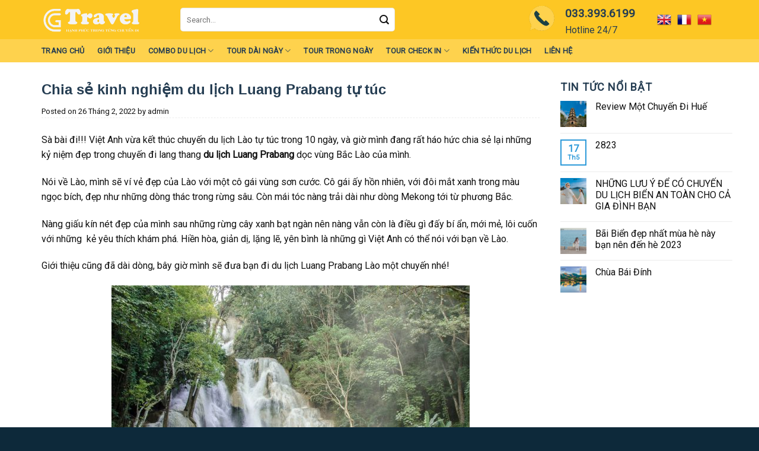

--- FILE ---
content_type: text/html; charset=UTF-8
request_url: https://gctravel.vn/kinh-nghiem-du-lich-luang/
body_size: 26022
content:
<!DOCTYPE html>
<!--[if IE 9 ]> <html lang="vi" class="ie9 loading-site no-js"> <![endif]-->
<!--[if IE 8 ]> <html lang="vi" class="ie8 loading-site no-js"> <![endif]-->
<!--[if (gte IE 9)|!(IE)]><!--><html lang="vi" class="loading-site no-js"> <!--<![endif]-->
<head>
	<meta charset="UTF-8" />
	<meta name="viewport" content="width=device-width, initial-scale=1.0, maximum-scale=1.0, user-scalable=no" />

	<link rel="profile" href="https://gmpg.org/xfn/11" />
	<link rel="pingback" href="https://gctravel.vn/xmlrpc.php" />

	<script>(function(html){html.className = html.className.replace(/\bno-js\b/,'js')})(document.documentElement);</script>
<meta name='robots' content='index, follow, max-image-preview:large, max-snippet:-1, max-video-preview:-1' />
<meta name="viewport" content="width=device-width, initial-scale=1, maximum-scale=1" />
	<!-- This site is optimized with the Yoast SEO plugin v21.2 - https://yoast.com/wordpress/plugins/seo/ -->
	<title>Chia sẻ kinh nghiệm du lịch Luang Prabang tự túc</title>
	<meta name="description" content="Bài viết này mình sẽ chia sẻ với các bạn một số kinh nghiệm và trải nghiệm của mình khi đi du lịch Luang Prabang tại đất nước triệu voi..." />
	<link rel="canonical" href="https://gctravel.vn/kinh-nghiem-du-lich-luang/" />
	<meta property="og:locale" content="vi_VN" />
	<meta property="og:type" content="article" />
	<meta property="og:title" content="Chia sẻ kinh nghiệm du lịch Luang Prabang tự túc" />
	<meta property="og:description" content="Bài viết này mình sẽ chia sẻ với các bạn một số kinh nghiệm và trải nghiệm của mình khi đi du lịch Luang Prabang tại đất nước triệu voi..." />
	<meta property="og:url" content="https://gctravel.vn/kinh-nghiem-du-lich-luang/" />
	<meta property="og:site_name" content="Công ty cổ phần du lịch lựa chọn tuyệt vời greatchoice travel - GC travel" />
	<meta property="article:published_time" content="2022-02-25T23:58:29+00:00" />
	<meta property="article:modified_time" content="2022-07-13T02:47:05+00:00" />
	<meta property="og:image" content="https://gctravel.vn/wp-content/uploads/2017/11/xin-chao-161-2.jpg" />
	<meta property="og:image:width" content="999" />
	<meta property="og:image:height" content="608" />
	<meta property="og:image:type" content="image/jpeg" />
	<meta name="author" content="admin" />
	<meta name="twitter:card" content="summary_large_image" />
	<meta name="twitter:label1" content="Được viết bởi" />
	<meta name="twitter:data1" content="admin" />
	<meta name="twitter:label2" content="Ước tính thời gian đọc" />
	<meta name="twitter:data2" content="9 phút" />
	<script type="application/ld+json" class="yoast-schema-graph">{"@context":"https://schema.org","@graph":[{"@type":"Article","@id":"https://gctravel.vn/kinh-nghiem-du-lich-luang/#article","isPartOf":{"@id":"https://gctravel.vn/kinh-nghiem-du-lich-luang/"},"author":{"name":"admin","@id":"https://gctravel.vn/#/schema/person/bbfd71fad8e7a74dfe02c6e9930ee2e6"},"headline":"Chia sẻ kinh nghiệm du lịch Luang Prabang tự túc","datePublished":"2022-02-25T23:58:29+00:00","dateModified":"2022-07-13T02:47:05+00:00","mainEntityOfPage":{"@id":"https://gctravel.vn/kinh-nghiem-du-lich-luang/"},"wordCount":2220,"commentCount":0,"publisher":{"@id":"https://gctravel.vn/#organization"},"image":{"@id":"https://gctravel.vn/kinh-nghiem-du-lich-luang/#primaryimage"},"thumbnailUrl":"https://gctravel.vn/wp-content/uploads/2017/11/xin-chao-161-2.jpg","articleSection":["Kiến thức du lịch"],"inLanguage":"vi","potentialAction":[{"@type":"CommentAction","name":"Comment","target":["https://gctravel.vn/kinh-nghiem-du-lich-luang/#respond"]}]},{"@type":"WebPage","@id":"https://gctravel.vn/kinh-nghiem-du-lich-luang/","url":"https://gctravel.vn/kinh-nghiem-du-lich-luang/","name":"Chia sẻ kinh nghiệm du lịch Luang Prabang tự túc","isPartOf":{"@id":"https://gctravel.vn/#website"},"primaryImageOfPage":{"@id":"https://gctravel.vn/kinh-nghiem-du-lich-luang/#primaryimage"},"image":{"@id":"https://gctravel.vn/kinh-nghiem-du-lich-luang/#primaryimage"},"thumbnailUrl":"https://gctravel.vn/wp-content/uploads/2017/11/xin-chao-161-2.jpg","datePublished":"2022-02-25T23:58:29+00:00","dateModified":"2022-07-13T02:47:05+00:00","description":"Bài viết này mình sẽ chia sẻ với các bạn một số kinh nghiệm và trải nghiệm của mình khi đi du lịch Luang Prabang tại đất nước triệu voi...","breadcrumb":{"@id":"https://gctravel.vn/kinh-nghiem-du-lich-luang/#breadcrumb"},"inLanguage":"vi","potentialAction":[{"@type":"ReadAction","target":["https://gctravel.vn/kinh-nghiem-du-lich-luang/"]}]},{"@type":"ImageObject","inLanguage":"vi","@id":"https://gctravel.vn/kinh-nghiem-du-lich-luang/#primaryimage","url":"https://gctravel.vn/wp-content/uploads/2017/11/xin-chao-161-2.jpg","contentUrl":"https://gctravel.vn/wp-content/uploads/2017/11/xin-chao-161-2.jpg","width":999,"height":608},{"@type":"BreadcrumbList","@id":"https://gctravel.vn/kinh-nghiem-du-lich-luang/#breadcrumb","itemListElement":[{"@type":"ListItem","position":1,"name":"Home","item":"https://gctravel.vn/"},{"@type":"ListItem","position":2,"name":"Chia sẻ kinh nghiệm du lịch Luang Prabang tự túc"}]},{"@type":"WebSite","@id":"https://gctravel.vn/#website","url":"https://gctravel.vn/","name":"Công ty cổ phần du lịch lựa chọn tuyệt vời greatchoice travel - GC travel","description":"","publisher":{"@id":"https://gctravel.vn/#organization"},"potentialAction":[{"@type":"SearchAction","target":{"@type":"EntryPoint","urlTemplate":"https://gctravel.vn/?s={search_term_string}"},"query-input":"required name=search_term_string"}],"inLanguage":"vi"},{"@type":"Organization","@id":"https://gctravel.vn/#organization","name":"Công ty cổ phần du lịch lựa chọn tuyệt vời greatchoice travel - GC travel","url":"https://gctravel.vn/","logo":{"@type":"ImageObject","inLanguage":"vi","@id":"https://gctravel.vn/#/schema/logo/image/","url":"https://gctravel.vn/wp-content/uploads/2022/02/gc-04.png","contentUrl":"https://gctravel.vn/wp-content/uploads/2022/02/gc-04.png","width":2457,"height":954,"caption":"Công ty cổ phần du lịch lựa chọn tuyệt vời greatchoice travel - GC travel"},"image":{"@id":"https://gctravel.vn/#/schema/logo/image/"}},{"@type":"Person","@id":"https://gctravel.vn/#/schema/person/bbfd71fad8e7a74dfe02c6e9930ee2e6","name":"admin","image":{"@type":"ImageObject","inLanguage":"vi","@id":"https://gctravel.vn/#/schema/person/image/","url":"https://secure.gravatar.com/avatar/54df1144b6f508123fd0ce89e89c4c472124b5b5c9f16ddda6db3e1152de4bb4?s=96&d=mm&r=g","contentUrl":"https://secure.gravatar.com/avatar/54df1144b6f508123fd0ce89e89c4c472124b5b5c9f16ddda6db3e1152de4bb4?s=96&d=mm&r=g","caption":"admin"},"url":"https://gctravel.vn/author/admin/"}]}</script>
	<!-- / Yoast SEO plugin. -->


<link rel='dns-prefetch' href='//ajax.googleapis.com' />
<link rel='dns-prefetch' href='//maxcdn.bootstrapcdn.com' />
<link rel='dns-prefetch' href='//fonts.googleapis.com' />
<link rel="alternate" type="application/rss+xml" title="Dòng thông tin Công ty cổ phần du lịch lựa chọn tuyệt vời greatchoice travel - GC travel &raquo;" href="https://gctravel.vn/feed/" />
<link rel="alternate" type="application/rss+xml" title="Công ty cổ phần du lịch lựa chọn tuyệt vời greatchoice travel - GC travel &raquo; Dòng bình luận" href="https://gctravel.vn/comments/feed/" />
<link rel="alternate" type="application/rss+xml" title="Công ty cổ phần du lịch lựa chọn tuyệt vời greatchoice travel - GC travel &raquo; Chia sẻ kinh nghiệm du lịch Luang Prabang tự túc Dòng bình luận" href="https://gctravel.vn/kinh-nghiem-du-lich-luang/feed/" />
<link rel="alternate" title="oNhúng (JSON)" type="application/json+oembed" href="https://gctravel.vn/wp-json/oembed/1.0/embed?url=https%3A%2F%2Fgctravel.vn%2Fkinh-nghiem-du-lich-luang%2F" />
<link rel="alternate" title="oNhúng (XML)" type="text/xml+oembed" href="https://gctravel.vn/wp-json/oembed/1.0/embed?url=https%3A%2F%2Fgctravel.vn%2Fkinh-nghiem-du-lich-luang%2F&#038;format=xml" />
<style id='wp-img-auto-sizes-contain-inline-css' type='text/css'>
img:is([sizes=auto i],[sizes^="auto," i]){contain-intrinsic-size:3000px 1500px}
/*# sourceURL=wp-img-auto-sizes-contain-inline-css */
</style>
<style id='wp-emoji-styles-inline-css' type='text/css'>

	img.wp-smiley, img.emoji {
		display: inline !important;
		border: none !important;
		box-shadow: none !important;
		height: 1em !important;
		width: 1em !important;
		margin: 0 0.07em !important;
		vertical-align: -0.1em !important;
		background: none !important;
		padding: 0 !important;
	}
/*# sourceURL=wp-emoji-styles-inline-css */
</style>
<style id='wp-block-library-inline-css' type='text/css'>
:root{--wp-block-synced-color:#7a00df;--wp-block-synced-color--rgb:122,0,223;--wp-bound-block-color:var(--wp-block-synced-color);--wp-editor-canvas-background:#ddd;--wp-admin-theme-color:#007cba;--wp-admin-theme-color--rgb:0,124,186;--wp-admin-theme-color-darker-10:#006ba1;--wp-admin-theme-color-darker-10--rgb:0,107,160.5;--wp-admin-theme-color-darker-20:#005a87;--wp-admin-theme-color-darker-20--rgb:0,90,135;--wp-admin-border-width-focus:2px}@media (min-resolution:192dpi){:root{--wp-admin-border-width-focus:1.5px}}.wp-element-button{cursor:pointer}:root .has-very-light-gray-background-color{background-color:#eee}:root .has-very-dark-gray-background-color{background-color:#313131}:root .has-very-light-gray-color{color:#eee}:root .has-very-dark-gray-color{color:#313131}:root .has-vivid-green-cyan-to-vivid-cyan-blue-gradient-background{background:linear-gradient(135deg,#00d084,#0693e3)}:root .has-purple-crush-gradient-background{background:linear-gradient(135deg,#34e2e4,#4721fb 50%,#ab1dfe)}:root .has-hazy-dawn-gradient-background{background:linear-gradient(135deg,#faaca8,#dad0ec)}:root .has-subdued-olive-gradient-background{background:linear-gradient(135deg,#fafae1,#67a671)}:root .has-atomic-cream-gradient-background{background:linear-gradient(135deg,#fdd79a,#004a59)}:root .has-nightshade-gradient-background{background:linear-gradient(135deg,#330968,#31cdcf)}:root .has-midnight-gradient-background{background:linear-gradient(135deg,#020381,#2874fc)}:root{--wp--preset--font-size--normal:16px;--wp--preset--font-size--huge:42px}.has-regular-font-size{font-size:1em}.has-larger-font-size{font-size:2.625em}.has-normal-font-size{font-size:var(--wp--preset--font-size--normal)}.has-huge-font-size{font-size:var(--wp--preset--font-size--huge)}.has-text-align-center{text-align:center}.has-text-align-left{text-align:left}.has-text-align-right{text-align:right}.has-fit-text{white-space:nowrap!important}#end-resizable-editor-section{display:none}.aligncenter{clear:both}.items-justified-left{justify-content:flex-start}.items-justified-center{justify-content:center}.items-justified-right{justify-content:flex-end}.items-justified-space-between{justify-content:space-between}.screen-reader-text{border:0;clip-path:inset(50%);height:1px;margin:-1px;overflow:hidden;padding:0;position:absolute;width:1px;word-wrap:normal!important}.screen-reader-text:focus{background-color:#ddd;clip-path:none;color:#444;display:block;font-size:1em;height:auto;left:5px;line-height:normal;padding:15px 23px 14px;text-decoration:none;top:5px;width:auto;z-index:100000}html :where(.has-border-color){border-style:solid}html :where([style*=border-top-color]){border-top-style:solid}html :where([style*=border-right-color]){border-right-style:solid}html :where([style*=border-bottom-color]){border-bottom-style:solid}html :where([style*=border-left-color]){border-left-style:solid}html :where([style*=border-width]){border-style:solid}html :where([style*=border-top-width]){border-top-style:solid}html :where([style*=border-right-width]){border-right-style:solid}html :where([style*=border-bottom-width]){border-bottom-style:solid}html :where([style*=border-left-width]){border-left-style:solid}html :where(img[class*=wp-image-]){height:auto;max-width:100%}:where(figure){margin:0 0 1em}html :where(.is-position-sticky){--wp-admin--admin-bar--position-offset:var(--wp-admin--admin-bar--height,0px)}@media screen and (max-width:600px){html :where(.is-position-sticky){--wp-admin--admin-bar--position-offset:0px}}

/*# sourceURL=wp-block-library-inline-css */
</style><style id='global-styles-inline-css' type='text/css'>
:root{--wp--preset--aspect-ratio--square: 1;--wp--preset--aspect-ratio--4-3: 4/3;--wp--preset--aspect-ratio--3-4: 3/4;--wp--preset--aspect-ratio--3-2: 3/2;--wp--preset--aspect-ratio--2-3: 2/3;--wp--preset--aspect-ratio--16-9: 16/9;--wp--preset--aspect-ratio--9-16: 9/16;--wp--preset--color--black: #000000;--wp--preset--color--cyan-bluish-gray: #abb8c3;--wp--preset--color--white: #ffffff;--wp--preset--color--pale-pink: #f78da7;--wp--preset--color--vivid-red: #cf2e2e;--wp--preset--color--luminous-vivid-orange: #ff6900;--wp--preset--color--luminous-vivid-amber: #fcb900;--wp--preset--color--light-green-cyan: #7bdcb5;--wp--preset--color--vivid-green-cyan: #00d084;--wp--preset--color--pale-cyan-blue: #8ed1fc;--wp--preset--color--vivid-cyan-blue: #0693e3;--wp--preset--color--vivid-purple: #9b51e0;--wp--preset--gradient--vivid-cyan-blue-to-vivid-purple: linear-gradient(135deg,rgb(6,147,227) 0%,rgb(155,81,224) 100%);--wp--preset--gradient--light-green-cyan-to-vivid-green-cyan: linear-gradient(135deg,rgb(122,220,180) 0%,rgb(0,208,130) 100%);--wp--preset--gradient--luminous-vivid-amber-to-luminous-vivid-orange: linear-gradient(135deg,rgb(252,185,0) 0%,rgb(255,105,0) 100%);--wp--preset--gradient--luminous-vivid-orange-to-vivid-red: linear-gradient(135deg,rgb(255,105,0) 0%,rgb(207,46,46) 100%);--wp--preset--gradient--very-light-gray-to-cyan-bluish-gray: linear-gradient(135deg,rgb(238,238,238) 0%,rgb(169,184,195) 100%);--wp--preset--gradient--cool-to-warm-spectrum: linear-gradient(135deg,rgb(74,234,220) 0%,rgb(151,120,209) 20%,rgb(207,42,186) 40%,rgb(238,44,130) 60%,rgb(251,105,98) 80%,rgb(254,248,76) 100%);--wp--preset--gradient--blush-light-purple: linear-gradient(135deg,rgb(255,206,236) 0%,rgb(152,150,240) 100%);--wp--preset--gradient--blush-bordeaux: linear-gradient(135deg,rgb(254,205,165) 0%,rgb(254,45,45) 50%,rgb(107,0,62) 100%);--wp--preset--gradient--luminous-dusk: linear-gradient(135deg,rgb(255,203,112) 0%,rgb(199,81,192) 50%,rgb(65,88,208) 100%);--wp--preset--gradient--pale-ocean: linear-gradient(135deg,rgb(255,245,203) 0%,rgb(182,227,212) 50%,rgb(51,167,181) 100%);--wp--preset--gradient--electric-grass: linear-gradient(135deg,rgb(202,248,128) 0%,rgb(113,206,126) 100%);--wp--preset--gradient--midnight: linear-gradient(135deg,rgb(2,3,129) 0%,rgb(40,116,252) 100%);--wp--preset--font-size--small: 13px;--wp--preset--font-size--medium: 20px;--wp--preset--font-size--large: 36px;--wp--preset--font-size--x-large: 42px;--wp--preset--spacing--20: 0.44rem;--wp--preset--spacing--30: 0.67rem;--wp--preset--spacing--40: 1rem;--wp--preset--spacing--50: 1.5rem;--wp--preset--spacing--60: 2.25rem;--wp--preset--spacing--70: 3.38rem;--wp--preset--spacing--80: 5.06rem;--wp--preset--shadow--natural: 6px 6px 9px rgba(0, 0, 0, 0.2);--wp--preset--shadow--deep: 12px 12px 50px rgba(0, 0, 0, 0.4);--wp--preset--shadow--sharp: 6px 6px 0px rgba(0, 0, 0, 0.2);--wp--preset--shadow--outlined: 6px 6px 0px -3px rgb(255, 255, 255), 6px 6px rgb(0, 0, 0);--wp--preset--shadow--crisp: 6px 6px 0px rgb(0, 0, 0);}:where(.is-layout-flex){gap: 0.5em;}:where(.is-layout-grid){gap: 0.5em;}body .is-layout-flex{display: flex;}.is-layout-flex{flex-wrap: wrap;align-items: center;}.is-layout-flex > :is(*, div){margin: 0;}body .is-layout-grid{display: grid;}.is-layout-grid > :is(*, div){margin: 0;}:where(.wp-block-columns.is-layout-flex){gap: 2em;}:where(.wp-block-columns.is-layout-grid){gap: 2em;}:where(.wp-block-post-template.is-layout-flex){gap: 1.25em;}:where(.wp-block-post-template.is-layout-grid){gap: 1.25em;}.has-black-color{color: var(--wp--preset--color--black) !important;}.has-cyan-bluish-gray-color{color: var(--wp--preset--color--cyan-bluish-gray) !important;}.has-white-color{color: var(--wp--preset--color--white) !important;}.has-pale-pink-color{color: var(--wp--preset--color--pale-pink) !important;}.has-vivid-red-color{color: var(--wp--preset--color--vivid-red) !important;}.has-luminous-vivid-orange-color{color: var(--wp--preset--color--luminous-vivid-orange) !important;}.has-luminous-vivid-amber-color{color: var(--wp--preset--color--luminous-vivid-amber) !important;}.has-light-green-cyan-color{color: var(--wp--preset--color--light-green-cyan) !important;}.has-vivid-green-cyan-color{color: var(--wp--preset--color--vivid-green-cyan) !important;}.has-pale-cyan-blue-color{color: var(--wp--preset--color--pale-cyan-blue) !important;}.has-vivid-cyan-blue-color{color: var(--wp--preset--color--vivid-cyan-blue) !important;}.has-vivid-purple-color{color: var(--wp--preset--color--vivid-purple) !important;}.has-black-background-color{background-color: var(--wp--preset--color--black) !important;}.has-cyan-bluish-gray-background-color{background-color: var(--wp--preset--color--cyan-bluish-gray) !important;}.has-white-background-color{background-color: var(--wp--preset--color--white) !important;}.has-pale-pink-background-color{background-color: var(--wp--preset--color--pale-pink) !important;}.has-vivid-red-background-color{background-color: var(--wp--preset--color--vivid-red) !important;}.has-luminous-vivid-orange-background-color{background-color: var(--wp--preset--color--luminous-vivid-orange) !important;}.has-luminous-vivid-amber-background-color{background-color: var(--wp--preset--color--luminous-vivid-amber) !important;}.has-light-green-cyan-background-color{background-color: var(--wp--preset--color--light-green-cyan) !important;}.has-vivid-green-cyan-background-color{background-color: var(--wp--preset--color--vivid-green-cyan) !important;}.has-pale-cyan-blue-background-color{background-color: var(--wp--preset--color--pale-cyan-blue) !important;}.has-vivid-cyan-blue-background-color{background-color: var(--wp--preset--color--vivid-cyan-blue) !important;}.has-vivid-purple-background-color{background-color: var(--wp--preset--color--vivid-purple) !important;}.has-black-border-color{border-color: var(--wp--preset--color--black) !important;}.has-cyan-bluish-gray-border-color{border-color: var(--wp--preset--color--cyan-bluish-gray) !important;}.has-white-border-color{border-color: var(--wp--preset--color--white) !important;}.has-pale-pink-border-color{border-color: var(--wp--preset--color--pale-pink) !important;}.has-vivid-red-border-color{border-color: var(--wp--preset--color--vivid-red) !important;}.has-luminous-vivid-orange-border-color{border-color: var(--wp--preset--color--luminous-vivid-orange) !important;}.has-luminous-vivid-amber-border-color{border-color: var(--wp--preset--color--luminous-vivid-amber) !important;}.has-light-green-cyan-border-color{border-color: var(--wp--preset--color--light-green-cyan) !important;}.has-vivid-green-cyan-border-color{border-color: var(--wp--preset--color--vivid-green-cyan) !important;}.has-pale-cyan-blue-border-color{border-color: var(--wp--preset--color--pale-cyan-blue) !important;}.has-vivid-cyan-blue-border-color{border-color: var(--wp--preset--color--vivid-cyan-blue) !important;}.has-vivid-purple-border-color{border-color: var(--wp--preset--color--vivid-purple) !important;}.has-vivid-cyan-blue-to-vivid-purple-gradient-background{background: var(--wp--preset--gradient--vivid-cyan-blue-to-vivid-purple) !important;}.has-light-green-cyan-to-vivid-green-cyan-gradient-background{background: var(--wp--preset--gradient--light-green-cyan-to-vivid-green-cyan) !important;}.has-luminous-vivid-amber-to-luminous-vivid-orange-gradient-background{background: var(--wp--preset--gradient--luminous-vivid-amber-to-luminous-vivid-orange) !important;}.has-luminous-vivid-orange-to-vivid-red-gradient-background{background: var(--wp--preset--gradient--luminous-vivid-orange-to-vivid-red) !important;}.has-very-light-gray-to-cyan-bluish-gray-gradient-background{background: var(--wp--preset--gradient--very-light-gray-to-cyan-bluish-gray) !important;}.has-cool-to-warm-spectrum-gradient-background{background: var(--wp--preset--gradient--cool-to-warm-spectrum) !important;}.has-blush-light-purple-gradient-background{background: var(--wp--preset--gradient--blush-light-purple) !important;}.has-blush-bordeaux-gradient-background{background: var(--wp--preset--gradient--blush-bordeaux) !important;}.has-luminous-dusk-gradient-background{background: var(--wp--preset--gradient--luminous-dusk) !important;}.has-pale-ocean-gradient-background{background: var(--wp--preset--gradient--pale-ocean) !important;}.has-electric-grass-gradient-background{background: var(--wp--preset--gradient--electric-grass) !important;}.has-midnight-gradient-background{background: var(--wp--preset--gradient--midnight) !important;}.has-small-font-size{font-size: var(--wp--preset--font-size--small) !important;}.has-medium-font-size{font-size: var(--wp--preset--font-size--medium) !important;}.has-large-font-size{font-size: var(--wp--preset--font-size--large) !important;}.has-x-large-font-size{font-size: var(--wp--preset--font-size--x-large) !important;}
/*# sourceURL=global-styles-inline-css */
</style>

<style id='classic-theme-styles-inline-css' type='text/css'>
/*! This file is auto-generated */
.wp-block-button__link{color:#fff;background-color:#32373c;border-radius:9999px;box-shadow:none;text-decoration:none;padding:calc(.667em + 2px) calc(1.333em + 2px);font-size:1.125em}.wp-block-file__button{background:#32373c;color:#fff;text-decoration:none}
/*# sourceURL=/wp-includes/css/classic-themes.min.css */
</style>
<link rel='stylesheet' id='contact-form-7-css' href='https://gctravel.vn/wp-content/plugins/contact-form-7/includes/css/styles.css?ver=5.6.3' type='text/css' media='all' />
<link rel='stylesheet' id='jquery-ui-theme-css' href='https://ajax.googleapis.com/ajax/libs/jqueryui/1.11.4/themes/ui-lightness/jquery-ui.min.css?ver=1.11.4' type='text/css' media='all' />
<link rel='stylesheet' id='jquery-ui-timepicker-css' href='https://gctravel.vn/wp-content/plugins/contact-form-7-datepicker/js/jquery-ui-timepicker/jquery-ui-timepicker-addon.min.css?ver=6.9' type='text/css' media='all' />
<style id='woocommerce-inline-inline-css' type='text/css'>
.woocommerce form .form-row .required { visibility: visible; }
/*# sourceURL=woocommerce-inline-inline-css */
</style>
<link rel='stylesheet' id='dashicons-css' href='https://gctravel.vn/wp-includes/css/dashicons.min.css?ver=6.9' type='text/css' media='all' />
<link rel='stylesheet' id='flatsome-ionicons-css' href='//maxcdn.bootstrapcdn.com/font-awesome/4.7.0/css/font-awesome.min.css?ver=6.9' type='text/css' media='all' />
<link rel='stylesheet' id='flatsome-main-css' href='https://gctravel.vn/wp-content/themes/flatsome/assets/css/flatsome.css?ver=3.14.1' type='text/css' media='all' />
<style id='flatsome-main-inline-css' type='text/css'>
@font-face {
				font-family: "fl-icons";
				font-display: block;
				src: url(https://gctravel.vn/wp-content/themes/flatsome/assets/css/icons/fl-icons.eot?v=3.14.1);
				src:
					url(https://gctravel.vn/wp-content/themes/flatsome/assets/css/icons/fl-icons.eot#iefix?v=3.14.1) format("embedded-opentype"),
					url(https://gctravel.vn/wp-content/themes/flatsome/assets/css/icons/fl-icons.woff2?v=3.14.1) format("woff2"),
					url(https://gctravel.vn/wp-content/themes/flatsome/assets/css/icons/fl-icons.ttf?v=3.14.1) format("truetype"),
					url(https://gctravel.vn/wp-content/themes/flatsome/assets/css/icons/fl-icons.woff?v=3.14.1) format("woff"),
					url(https://gctravel.vn/wp-content/themes/flatsome/assets/css/icons/fl-icons.svg?v=3.14.1#fl-icons) format("svg");
			}
/*# sourceURL=flatsome-main-inline-css */
</style>
<link rel='stylesheet' id='flatsome-shop-css' href='https://gctravel.vn/wp-content/themes/flatsome/assets/css/flatsome-shop.css?ver=3.14.1' type='text/css' media='all' />
<link rel='stylesheet' id='flatsome-style-css' href='https://gctravel.vn/wp-content/themes/gc-travel/style.css?ver=3.0' type='text/css' media='all' />
<link rel='stylesheet' id='flatsome-googlefonts-css' href='//fonts.googleapis.com/css?family=Georgia%2CTimes%2C&quot;Times_New_Roman&quot;,serif:regular,700|Roboto:regular,regular,regular,regular&#038;display=swap&#038;ver=3.9' type='text/css' media='all' />
<script type="text/javascript" src="https://gctravel.vn/wp-includes/js/jquery/jquery.min.js?ver=3.7.1" id="jquery-core-js"></script>
<script type="text/javascript" src="https://gctravel.vn/wp-includes/js/jquery/jquery-migrate.min.js?ver=3.4.1" id="jquery-migrate-js"></script>
<link rel="https://api.w.org/" href="https://gctravel.vn/wp-json/" /><link rel="alternate" title="JSON" type="application/json" href="https://gctravel.vn/wp-json/wp/v2/posts/161" /><link rel="EditURI" type="application/rsd+xml" title="RSD" href="https://gctravel.vn/xmlrpc.php?rsd" />
<meta name="generator" content="WordPress 6.9" />
<meta name="generator" content="WooCommerce 6.9.4" />
<link rel='shortlink' href='https://gctravel.vn/?p=161' />
<style>.bg{opacity: 0; transition: opacity 1s; -webkit-transition: opacity 1s;} .bg-loaded{opacity: 1;}</style><!--[if IE]><link rel="stylesheet" type="text/css" href="https://gctravel.vn/wp-content/themes/flatsome/assets/css/ie-fallback.css"><script src="//cdnjs.cloudflare.com/ajax/libs/html5shiv/3.6.1/html5shiv.js"></script><script>var head = document.getElementsByTagName('head')[0],style = document.createElement('style');style.type = 'text/css';style.styleSheet.cssText = ':before,:after{content:none !important';head.appendChild(style);setTimeout(function(){head.removeChild(style);}, 0);</script><script src="https://gctravel.vn/wp-content/themes/flatsome/assets/libs/ie-flexibility.js"></script><![endif]--><meta name="google-site-verification" content="pe9xjtfn8jd_oXosxC-XBRqTpYXu1wkFJLRW5KVDdFU" />
<!-- Global site tag (gtag.js) - Google Analytics -->
<script async src="https://www.googletagmanager.com/gtag/js?id=G-JZW5G0KVX1"></script>
<script>
  window.dataLayer = window.dataLayer || [];
  function gtag(){dataLayer.push(arguments);}
  gtag('js', new Date());

  gtag('config', 'G-JZW5G0KVX1');
</script>	<noscript><style>.woocommerce-product-gallery{ opacity: 1 !important; }</style></noscript>
	<link rel="icon" href="https://gctravel.vn/wp-content/uploads/2022/02/259238486_4939941406113724_2550297263367237900_n-1.png" sizes="32x32" />
<link rel="icon" href="https://gctravel.vn/wp-content/uploads/2022/02/259238486_4939941406113724_2550297263367237900_n-1.png" sizes="192x192" />
<link rel="apple-touch-icon" href="https://gctravel.vn/wp-content/uploads/2022/02/259238486_4939941406113724_2550297263367237900_n-1.png" />
<meta name="msapplication-TileImage" content="https://gctravel.vn/wp-content/uploads/2022/02/259238486_4939941406113724_2550297263367237900_n-1.png" />
<style id="custom-css" type="text/css">:root {--primary-color: #2d9ad9;}.full-width .ubermenu-nav, .container, .row{max-width: 1170px}.row.row-collapse{max-width: 1140px}.row.row-small{max-width: 1162.5px}.row.row-large{max-width: 1200px}.header-main{height: 66px}#logo img{max-height: 66px}#logo{width:204px;}.header-bottom{min-height: 22px}.header-top{min-height: 23px}.transparent .header-main{height: 104px}.transparent #logo img{max-height: 104px}.has-transparent + .page-title:first-of-type,.has-transparent + #main > .page-title,.has-transparent + #main > div > .page-title,.has-transparent + #main .page-header-wrapper:first-of-type .page-title{padding-top: 154px;}.transparent .header-wrapper{background-color: rgba(0,0,0,0.4)!important;}.transparent .top-divider{display: none;}.header.show-on-scroll,.stuck .header-main{height:70px!important}.stuck #logo img{max-height: 70px!important}.search-form{ width: 72%;}.header-bg-color, .header-wrapper {background-color: #fbff50}.header-bottom {background-color: #000000}.header-main .nav > li > a{line-height: 21px }.stuck .header-main .nav > li > a{line-height: 50px }.header-bottom-nav > li > a{line-height: 7px }@media (max-width: 549px) {.header-main{height: 70px}#logo img{max-height: 70px}}.main-menu-overlay{background-color: rgba(232,232,232,0.95)}/* Color */.accordion-title.active, .has-icon-bg .icon .icon-inner,.logo a, .primary.is-underline, .primary.is-link, .badge-outline .badge-inner, .nav-outline > li.active> a,.nav-outline >li.active > a, .cart-icon strong,[data-color='primary'], .is-outline.primary{color: #2d9ad9;}/* Color !important */[data-text-color="primary"]{color: #2d9ad9!important;}/* Background Color */[data-text-bg="primary"]{background-color: #2d9ad9;}/* Background */.scroll-to-bullets a,.featured-title, .label-new.menu-item > a:after, .nav-pagination > li > .current,.nav-pagination > li > span:hover,.nav-pagination > li > a:hover,.has-hover:hover .badge-outline .badge-inner,button[type="submit"], .button.wc-forward:not(.checkout):not(.checkout-button), .button.submit-button, .button.primary:not(.is-outline),.featured-table .title,.is-outline:hover, .has-icon:hover .icon-label,.nav-dropdown-bold .nav-column li > a:hover, .nav-dropdown.nav-dropdown-bold > li > a:hover, .nav-dropdown-bold.dark .nav-column li > a:hover, .nav-dropdown.nav-dropdown-bold.dark > li > a:hover, .is-outline:hover, .tagcloud a:hover,.grid-tools a, input[type='submit']:not(.is-form), .box-badge:hover .box-text, input.button.alt,.nav-box > li > a:hover,.nav-box > li.active > a,.nav-pills > li.active > a ,.current-dropdown .cart-icon strong, .cart-icon:hover strong, .nav-line-bottom > li > a:before, .nav-line-grow > li > a:before, .nav-line > li > a:before,.banner, .header-top, .slider-nav-circle .flickity-prev-next-button:hover svg, .slider-nav-circle .flickity-prev-next-button:hover .arrow, .primary.is-outline:hover, .button.primary:not(.is-outline), input[type='submit'].primary, input[type='submit'].primary, input[type='reset'].button, input[type='button'].primary, .badge-inner{background-color: #2d9ad9;}/* Border */.nav-vertical.nav-tabs > li.active > a,.scroll-to-bullets a.active,.nav-pagination > li > .current,.nav-pagination > li > span:hover,.nav-pagination > li > a:hover,.has-hover:hover .badge-outline .badge-inner,.accordion-title.active,.featured-table,.is-outline:hover, .tagcloud a:hover,blockquote, .has-border, .cart-icon strong:after,.cart-icon strong,.blockUI:before, .processing:before,.loading-spin, .slider-nav-circle .flickity-prev-next-button:hover svg, .slider-nav-circle .flickity-prev-next-button:hover .arrow, .primary.is-outline:hover{border-color: #2d9ad9}.nav-tabs > li.active > a{border-top-color: #2d9ad9}.widget_shopping_cart_content .blockUI.blockOverlay:before { border-left-color: #2d9ad9 }.woocommerce-checkout-review-order .blockUI.blockOverlay:before { border-left-color: #2d9ad9 }/* Fill */.slider .flickity-prev-next-button:hover svg,.slider .flickity-prev-next-button:hover .arrow{fill: #2d9ad9;}/* Background Color */[data-icon-label]:after, .secondary.is-underline:hover,.secondary.is-outline:hover,.icon-label,.button.secondary:not(.is-outline),.button.alt:not(.is-outline), .badge-inner.on-sale, .button.checkout, .single_add_to_cart_button, .current .breadcrumb-step{ background-color:#D58512; }[data-text-bg="secondary"]{background-color: #D58512;}/* Color */.secondary.is-underline,.secondary.is-link, .secondary.is-outline,.stars a.active, .star-rating:before, .woocommerce-page .star-rating:before,.star-rating span:before, .color-secondary{color: #D58512}/* Color !important */[data-text-color="secondary"]{color: #D58512!important;}/* Border */.secondary.is-outline:hover{border-color:#D58512}body{font-size: 100%;}@media screen and (max-width: 549px){body{font-size: 100%;}}body{font-family:"Roboto", sans-serif}body{font-weight: 0}body{color: #111111}.nav > li > a {font-family:"Roboto", sans-serif;}.mobile-sidebar-levels-2 .nav > li > ul > li > a {font-family:"Roboto", sans-serif;}.nav > li > a {font-weight: 0;}.mobile-sidebar-levels-2 .nav > li > ul > li > a {font-weight: 0;}h1,h2,h3,h4,h5,h6,.heading-font, .off-canvas-center .nav-sidebar.nav-vertical > li > a{font-family: "Georgia,Times,&quot;Times New Roman&quot;,serif", sans-serif;}h1,h2,h3,h4,h5,h6,.heading-font,.banner h1,.banner h2{font-weight: 700;}h1,h2,h3,h4,h5,h6,.heading-font{color: #253d52;}.alt-font{font-family: "Roboto", sans-serif;}.alt-font{font-weight: 0!important;}.header:not(.transparent) .header-nav-main.nav > li > a {color: #000000;}.header:not(.transparent) .header-bottom-nav.nav > li > a{color: #253d52;}.header:not(.transparent) .header-bottom-nav.nav > li > a:hover,.header:not(.transparent) .header-bottom-nav.nav > li.active > a,.header:not(.transparent) .header-bottom-nav.nav > li.current > a,.header:not(.transparent) .header-bottom-nav.nav > li > a.active,.header:not(.transparent) .header-bottom-nav.nav > li > a.current{color: #253d52;}.header-bottom-nav.nav-line-bottom > li > a:before,.header-bottom-nav.nav-line-grow > li > a:before,.header-bottom-nav.nav-line > li > a:before,.header-bottom-nav.nav-box > li > a:hover,.header-bottom-nav.nav-box > li.active > a,.header-bottom-nav.nav-pills > li > a:hover,.header-bottom-nav.nav-pills > li.active > a{color:#FFF!important;background-color: #253d52;}a{color: #111111;}@media screen and (min-width: 550px){.products .box-vertical .box-image{min-width: 247px!important;width: 247px!important;}}.header-main .social-icons,.header-main .cart-icon strong,.header-main .menu-title,.header-main .header-button > .button.is-outline,.header-main .nav > li > a > i:not(.icon-angle-down){color: #00A1C0!important;}.header-main .header-button > .button.is-outline,.header-main .cart-icon strong:after,.header-main .cart-icon strong{border-color: #00A1C0!important;}.header-main .header-button > .button:not(.is-outline){background-color: #00A1C0!important;}.header-main .current-dropdown .cart-icon strong,.header-main .header-button > .button:hover,.header-main .header-button > .button:hover i,.header-main .header-button > .button:hover span{color:#FFF!important;}.header-main .menu-title:hover,.header-main .social-icons a:hover,.header-main .header-button > .button.is-outline:hover,.header-main .nav > li > a:hover > i:not(.icon-angle-down){color: #00A1C0!important;}.header-main .current-dropdown .cart-icon strong,.header-main .header-button > .button:hover{background-color: #00A1C0!important;}.header-main .current-dropdown .cart-icon strong:after,.header-main .current-dropdown .cart-icon strong,.header-main .header-button > .button:hover{border-color: #00A1C0!important;}.footer-1{background-color: #0d293a}.absolute-footer, html{background-color: #0d293a}.page-title-small + main .product-container > .row{padding-top:0;}/* Custom CSS */.nav-dark .nav>li>a , .nav-dark .nav>li.active>a{color: #253d52;}.nav-dark .nav>li>a:hover{color:#000;}.header-block-block-1 .icon-box-text p{color: #253d52;}span.widget-title {color: #253d52;font-size: 18px;}table tbody tr:first-child{background: #fdc724;}th:first-child, td:first-child {padding-left: 0.5em;}table tbody tr:first-child td {text-align:center;color: #253d52;font-weight:600;}td {border: 1px solid #99917b;}.label-new.menu-item > a:after{content:"New";}.label-hot.menu-item > a:after{content:"Hot";}.label-sale.menu-item > a:after{content:"Sale";}.label-popular.menu-item > a:after{content:"Popular";}</style>	<meta property="fb:app_id" content="104537736801666" />
<meta property="fb:admins" content="100001613853961"/>

	<div id="fb-root"></div>
	<link href="https://fonts.googleapis.com/css?family=Pacifico" rel="stylesheet">

</head>

<body data-rsssl=1 class="wp-singular post-template-default single single-post postid-161 single-format-standard wp-theme-flatsome wp-child-theme-gc-travel theme-flatsome woocommerce-no-js lightbox nav-dropdown-has-arrow nav-dropdown-has-shadow nav-dropdown-has-border">
<!-- Messenger Plugin chat Code -->
    <div id="fb-root"></div>

    <!-- Your Plugin chat code -->
    <div id="fb-customer-chat" class="fb-customerchat">
    </div>

    <script>
      var chatbox = document.getElementById('fb-customer-chat');
      chatbox.setAttribute("page_id", "101549299127168");
      chatbox.setAttribute("attribution", "biz_inbox");
    </script>

    <!-- Your SDK code -->
    <script>
      window.fbAsyncInit = function() {
        FB.init({
          xfbml            : true,
          version          : 'v13.0'
        });
      };

      (function(d, s, id) {
        var js, fjs = d.getElementsByTagName(s)[0];
        if (d.getElementById(id)) return;
        js = d.createElement(s); js.id = id;
        js.src = 'https://connect.facebook.net/vi_VN/sdk/xfbml.customerchat.js';
        fjs.parentNode.insertBefore(js, fjs);
      }(document, 'script', 'facebook-jssdk'));
    </script>
<a class="skip-link screen-reader-text" href="#main">Skip to content</a>

<div id="wrapper">


<header id="header" class="header has-sticky sticky-jump">
   <div class="header-wrapper">
	<div id="masthead" class="header-main ">
      <div class="header-inner flex-row container logo-left medium-logo-center" role="navigation">

          <!-- Logo -->
          <div id="logo" class="flex-col logo">
            <!-- Header logo -->
<a href="https://gctravel.vn/" title="Công ty cổ phần du lịch lựa chọn tuyệt vời greatchoice travel &#8211; GC travel" rel="home">
    <img width="204" height="66" src="https://gctravel.vn/wp-content/uploads/2022/02/gc-04.png" class="header_logo header-logo" alt="Công ty cổ phần du lịch lựa chọn tuyệt vời greatchoice travel &#8211; GC travel"/><img  width="204" height="66" src="https://gctravel.vn/wp-content/uploads/2022/02/gc-04.png" class="header-logo-dark" alt="Công ty cổ phần du lịch lựa chọn tuyệt vời greatchoice travel &#8211; GC travel"/></a>
          </div>

          <!-- Mobile Left Elements -->
          <div class="flex-col show-for-medium flex-left">
            <ul class="mobile-nav nav nav-left ">
              <li class="nav-icon has-icon">
  		<a href="#" data-open="#main-menu" data-pos="left" data-bg="main-menu-overlay" data-color="" class="is-small" aria-label="Menu" aria-controls="main-menu" aria-expanded="false">
		
		  <i class="icon-menu" ></i>
		  		</a>
	</li>            </ul>
          </div>

          <!-- Left Elements -->
          <div class="flex-col hide-for-medium flex-left
            flex-grow">
            <ul class="header-nav header-nav-main nav nav-left  nav-uppercase" >
              <li class="header-search-form search-form html relative has-icon">
	<div class="header-search-form-wrapper">
		<div class="searchform-wrapper ux-search-box relative form-flat is-normal"><form role="search" method="get" class="searchform" action="https://gctravel.vn/">
	<div class="flex-row relative">
						<div class="flex-col flex-grow">
			<label class="screen-reader-text" for="woocommerce-product-search-field-0">Search for:</label>
			<input type="search" id="woocommerce-product-search-field-0" class="search-field mb-0" placeholder="Search&hellip;" value="" name="s" />
			<input type="hidden" name="post_type" value="product" />
					</div>
		<div class="flex-col">
			<button type="submit" value="Search" class="ux-search-submit submit-button secondary button icon mb-0" aria-label="Submit">
				<i class="icon-search" ></i>			</button>
		</div>
	</div>
	<div class="live-search-results text-left z-top"></div>
</form>
</div>	</div>
</li>            </ul>
          </div>

          <!-- Right Elements -->
          <div class="flex-col hide-for-medium flex-right">
            <ul class="header-nav header-nav-main nav nav-right  nav-uppercase">
              <li class="header-block"><div class="header-block-block-1"><div class="row"  id="row-741665362">


	<div id="col-1066146435" class="col small-12 large-12"  >
				<div class="col-inner"  >
			
			


		<div class="icon-box featured-box icon-box-left text-left"  >
					<div class="icon-box-img" style="width: 46px">
				<div class="icon">
					<div class="icon-inner" >
						<img width="87" height="91" src="https://gctravel.vn/wp-content/uploads/2020/02/icon.png" class="attachment-medium size-medium" alt="" decoding="async" />					</div>
				</div>
			</div>
				<div class="icon-box-text last-reset">
									

<p><span style="font-size: 120%;"><strong>033.393.6199</strong></span></p>
<p>Hotline 24/7</p>

		</div>
	</div>
	
	

		</div>
					</div>

	

</div></div></li><li class="html custom html_topbar_right"><!-- GTranslate: https://gtranslate.io/ -->
<a href="#" onclick="doGTranslate('en|en');return false;" title="English" class="glink nturl notranslate"><img src="//gctravel.vn/wp-content/plugins/gtranslate/flags/24/en.png" height="24" width="24" alt="English" /></a><a href="#" onclick="doGTranslate('en|fr');return false;" title="French" class="glink nturl notranslate"><img src="//gctravel.vn/wp-content/plugins/gtranslate/flags/24/fr.png" height="24" width="24" alt="French" /></a><a href="#" onclick="doGTranslate('en|vi');return false;" title="Vietnamese" class="glink nturl notranslate"><img src="//gctravel.vn/wp-content/plugins/gtranslate/flags/24/vi.png" height="24" width="24" alt="Vietnamese" /></a><style type="text/css">
#goog-gt-tt {display:none !important;}
.goog-te-banner-frame {display:none !important;}
.goog-te-menu-value:hover {text-decoration:none !important;}
.goog-text-highlight {background-color:transparent !important;box-shadow:none !important;}
body {top:0 !important;}
#google_translate_element2 {display:none!important;}
</style>

<div id="google_translate_element2"></div>
<script type="text/javascript">
function googleTranslateElementInit2() {new google.translate.TranslateElement({pageLanguage: 'en',autoDisplay: false}, 'google_translate_element2');}
</script><script type="text/javascript" src="//translate.google.com/translate_a/element.js?cb=googleTranslateElementInit2"></script>


<script type="text/javascript">
function GTranslateGetCurrentLang() {var keyValue = document['cookie'].match('(^|;) ?googtrans=([^;]*)(;|$)');return keyValue ? keyValue[2].split('/')[2] : null;}
function GTranslateFireEvent(element,event){try{if(document.createEventObject){var evt=document.createEventObject();element.fireEvent('on'+event,evt)}else{var evt=document.createEvent('HTMLEvents');evt.initEvent(event,true,true);element.dispatchEvent(evt)}}catch(e){}}
function doGTranslate(lang_pair){if(lang_pair.value)lang_pair=lang_pair.value;if(lang_pair=='')return;var lang=lang_pair.split('|')[1];if(GTranslateGetCurrentLang() == null && lang == lang_pair.split('|')[0])return;var teCombo;var sel=document.getElementsByTagName('select');for(var i=0;i<sel.length;i++)if(/goog-te-combo/.test(sel[i].className)){teCombo=sel[i];break;}if(document.getElementById('google_translate_element2')==null||document.getElementById('google_translate_element2').innerHTML.length==0||teCombo.length==0||teCombo.innerHTML.length==0){setTimeout(function(){doGTranslate(lang_pair)},500)}else{teCombo.value=lang;GTranslateFireEvent(teCombo,'change');GTranslateFireEvent(teCombo,'change')}}
</script>
</li>            </ul>
          </div>

          <!-- Mobile Right Elements -->
          <div class="flex-col show-for-medium flex-right">
            <ul class="mobile-nav nav nav-right ">
              <li class="header-search header-search-dropdown has-icon has-dropdown menu-item-has-children">
		<a href="#" aria-label="Search" class="is-small"><i class="icon-search" ></i></a>
		<ul class="nav-dropdown nav-dropdown-default">
	 	<li class="header-search-form search-form html relative has-icon">
	<div class="header-search-form-wrapper">
		<div class="searchform-wrapper ux-search-box relative form-flat is-normal"><form role="search" method="get" class="searchform" action="https://gctravel.vn/">
	<div class="flex-row relative">
						<div class="flex-col flex-grow">
			<label class="screen-reader-text" for="woocommerce-product-search-field-1">Search for:</label>
			<input type="search" id="woocommerce-product-search-field-1" class="search-field mb-0" placeholder="Search&hellip;" value="" name="s" />
			<input type="hidden" name="post_type" value="product" />
					</div>
		<div class="flex-col">
			<button type="submit" value="Search" class="ux-search-submit submit-button secondary button icon mb-0" aria-label="Submit">
				<i class="icon-search" ></i>			</button>
		</div>
	</div>
	<div class="live-search-results text-left z-top"></div>
</form>
</div>	</div>
</li>	</ul>
</li>
            </ul>
          </div>

      </div>
     
      </div><div id="wide-nav" class="header-bottom wide-nav nav-dark hide-for-medium">
    <div class="flex-row container">

                        <div class="flex-col hide-for-medium flex-left">
                <ul class="nav header-nav header-bottom-nav nav-left  nav-spacing-large nav-uppercase">
                    <li id="menu-item-50" class="menu-item menu-item-type-post_type menu-item-object-page menu-item-home menu-item-50 menu-item-design-default"><a href="https://gctravel.vn/" class="nav-top-link">Trang chủ</a></li>
<li id="menu-item-395" class="menu-item menu-item-type-post_type menu-item-object-page menu-item-395 menu-item-design-default"><a href="https://gctravel.vn/gioi-thieu/" class="nav-top-link">Giới thiệu</a></li>
<li id="menu-item-471" class="menu-item menu-item-type-taxonomy menu-item-object-product_cat menu-item-has-children menu-item-471 menu-item-design-default has-dropdown"><a href="https://gctravel.vn/combo-du-lich/" class="nav-top-link">Combo du lịch<i class="icon-angle-down" ></i></a>
<ul class="sub-menu nav-dropdown nav-dropdown-default">
	<li id="menu-item-1072" class="menu-item menu-item-type-taxonomy menu-item-object-product_cat menu-item-1072"><a href="https://gctravel.vn/combo-du-lich/combo-sapa/">Combo SaPa</a></li>
	<li id="menu-item-1070" class="menu-item menu-item-type-taxonomy menu-item-object-product_cat menu-item-1070"><a href="https://gctravel.vn/combo-du-lich/combo-moc-chau/">Combo Mộc Châu</a></li>
	<li id="menu-item-1845" class="menu-item menu-item-type-taxonomy menu-item-object-product_cat menu-item-1845"><a href="https://gctravel.vn/combo-du-lich/combo-mai-chau/">Combo Mai Châu</a></li>
	<li id="menu-item-1071" class="menu-item menu-item-type-taxonomy menu-item-object-product_cat menu-item-1071"><a href="https://gctravel.vn/combo-du-lich/combo-ninh-binh/">Combo Ninh Bình</a></li>
	<li id="menu-item-1069" class="menu-item menu-item-type-taxonomy menu-item-object-product_cat menu-item-1069"><a href="https://gctravel.vn/combo-du-lich/combo-cao-bang/">Combo Cao Bằng</a></li>
	<li id="menu-item-1074" class="menu-item menu-item-type-taxonomy menu-item-object-product_cat menu-item-1074"><a href="https://gctravel.vn/combo-du-lich/combo-nha-trang/">Combo Nha Trang</a></li>
	<li id="menu-item-1073" class="menu-item menu-item-type-taxonomy menu-item-object-product_cat menu-item-1073"><a href="https://gctravel.vn/combo-du-lich/combo-da-nang/">Combo Đà Nẵng</a></li>
	<li id="menu-item-1075" class="menu-item menu-item-type-taxonomy menu-item-object-product_cat menu-item-1075"><a href="https://gctravel.vn/combo-du-lich/combo-da-lat/">Combo Đà Lạt</a></li>
	<li id="menu-item-1077" class="menu-item menu-item-type-taxonomy menu-item-object-product_cat menu-item-1077"><a href="https://gctravel.vn/combo-du-lich/combo-quy-nhon/">Combo Quy Nhơn</a></li>
	<li id="menu-item-1844" class="menu-item menu-item-type-taxonomy menu-item-object-product_cat menu-item-1844"><a href="https://gctravel.vn/combo-du-lich/combo-hoi-an/">Combo Hội An</a></li>
	<li id="menu-item-1076" class="menu-item menu-item-type-taxonomy menu-item-object-product_cat menu-item-1076"><a href="https://gctravel.vn/combo-du-lich/combo-phu-quoc/">Combo Phú Quốc</a></li>
</ul>
</li>
<li id="menu-item-1147" class="menu-item menu-item-type-taxonomy menu-item-object-product_cat menu-item-has-children menu-item-1147 menu-item-design-default has-dropdown"><a href="https://gctravel.vn/tour-dai-ngay/" class="nav-top-link">Tour dài ngày<i class="icon-angle-down" ></i></a>
<ul class="sub-menu nav-dropdown nav-dropdown-default">
	<li id="menu-item-1148" class="menu-item menu-item-type-taxonomy menu-item-object-product_cat menu-item-1148"><a href="https://gctravel.vn/tour-dai-ngay/mien-bac/">Miền Bắc</a></li>
	<li id="menu-item-1150" class="menu-item menu-item-type-taxonomy menu-item-object-product_cat menu-item-1150"><a href="https://gctravel.vn/tour-dai-ngay/mien-trung/">Miền Trung</a></li>
	<li id="menu-item-1149" class="menu-item menu-item-type-taxonomy menu-item-object-product_cat menu-item-1149"><a href="https://gctravel.vn/tour-dai-ngay/mien-nam/">Miền Nam</a></li>
</ul>
</li>
<li id="menu-item-1146" class="menu-item menu-item-type-taxonomy menu-item-object-product_cat menu-item-1146 menu-item-design-default"><a href="https://gctravel.vn/tour-trong-ngay/" class="nav-top-link">Tour trong ngày</a></li>
<li id="menu-item-1151" class="menu-item menu-item-type-taxonomy menu-item-object-product_cat menu-item-has-children menu-item-1151 menu-item-design-default has-dropdown"><a href="https://gctravel.vn/tour-check-in/" class="nav-top-link">Tour check in<i class="icon-angle-down" ></i></a>
<ul class="sub-menu nav-dropdown nav-dropdown-default">
	<li id="menu-item-1152" class="menu-item menu-item-type-taxonomy menu-item-object-product_cat menu-item-1152"><a href="https://gctravel.vn/tour-check-in/1-dinh/">1 đỉnh</a></li>
	<li id="menu-item-1153" class="menu-item menu-item-type-taxonomy menu-item-object-product_cat menu-item-1153"><a href="https://gctravel.vn/tour-check-in/2-nga-ba-bien-gioi/">2 ngã ba biên giới</a></li>
	<li id="menu-item-1154" class="menu-item menu-item-type-taxonomy menu-item-object-product_cat menu-item-1154"><a href="https://gctravel.vn/tour-check-in/3-mien/">3 miền</a></li>
	<li id="menu-item-1155" class="menu-item menu-item-type-taxonomy menu-item-object-product_cat menu-item-1155"><a href="https://gctravel.vn/tour-check-in/4-cuc/">4 cực</a></li>
</ul>
</li>
<li id="menu-item-474" class="menu-item menu-item-type-taxonomy menu-item-object-category current-post-ancestor current-menu-parent current-post-parent menu-item-474 active menu-item-design-default"><a href="https://gctravel.vn/category/tin-tuc/" class="nav-top-link">Kiến thức du lịch</a></li>
<li id="menu-item-250" class="menu-item menu-item-type-post_type menu-item-object-page menu-item-250 menu-item-design-default"><a href="https://gctravel.vn/lien-he/" class="nav-top-link">Liên hệ</a></li>
                </ul>
            </div>
            
            
                        <div class="flex-col hide-for-medium flex-right flex-grow">
              <ul class="nav header-nav header-bottom-nav nav-right  nav-spacing-large nav-uppercase">
                                 </ul>
            </div>
            
            
    </div>
</div>

<div class="header-bg-container fill"><div class="header-bg-image fill"></div><div class="header-bg-color fill"></div></div>   </div><!-- header-wrapper-->
</header>


<main id="main" class="">

<div id="content" class="blog-wrapper blog-single page-wrapper">
	

<div class="row row-large row-divided ">

	<div class="large-9 col">
		


<article id="post-161" class="post-161 post type-post status-publish format-standard has-post-thumbnail hentry category-tin-tuc">
	<div class="article-inner ">
		<header class="entry-header">
	<div class="entry-header-text entry-header-text-top  text-left">
	   	

<h1 class="entry-title">Chia sẻ kinh nghiệm du lịch Luang Prabang tự túc</h1>


<div class="entry-meta is-small single-date">
    <span class="posted-on">Posted on <a href="https://gctravel.vn/kinh-nghiem-du-lich-luang/" rel="bookmark"><time class="entry-date published" datetime="2022-02-26T06:58:29+07:00">26 Tháng 2, 2022</time><time class="updated" datetime="2022-07-13T09:47:05+07:00">13 Tháng 7, 2022</time></a></span><span class="byline"> by <span class="meta-author vcard"><a class="url fn n" href="https://gctravel.vn/author/admin/">admin</a></span></span></div><!-- .entry-meta -->
	</div><!-- .entry-header -->

    	<div class="entry-image relative">

	</div><!-- .entry-image -->
	</header><!-- post-header -->

		<div class="entry-content single-page">

<p>Sà bài đi!!! Việt Anh vừa kết thúc chuyến du lịch Lào tự túc trong 10 ngày, và giờ mình đang rất háo hức chia sẻ lại những kỷ niệm đẹp trong chuyến đi lang thang <strong><a href="https://gctravel.vn/kinh-nghiem-du-lich-luang/">du lịch Luang Prabang</a></strong> dọc vùng Bắc Lào của mình.</p>
<p>Nói về Lào, mình sẽ ví vẻ đẹp của Lào với một cô gái vùng sơn cước. Cô gái ấy hồn nhiên, với đôi mắt xanh trong màu ngọc bích, đẹp như những dòng thác trong rừng sâu. Còn mái tóc nàng trải dài như dòng Mekong tới từ phương Bắc.</p>
<p>Nàng giấu kín nét đẹp của mình sau những rừng cây xanh bạt ngàn nên nàng vẫn còn là điều gì đấy bí ẩn, mới mẻ, lôi cuốn với những  kẻ yêu thích khám phá. Hiền hòa, giản dị, lặng lẽ, yên bình là những gì Việt Anh có thể nói với bạn về Lào.</p>
<p>Giới thiệu cũng đã dài dòng, bây giờ mình sẽ đưa bạn đi du lịch Luang Prabang Lào một chuyến nhé!</p>
<p><img fetchpriority="high" decoding="async" class="aligncenter wp-image-953 size-medium" title="Luang Prabang" src="https://gctravel.vn/wp-content/uploads/2022/02/xin-chao-161-604x400.jpg" alt="" width="604" height="400" srcset="https://gctravel.vn/wp-content/uploads/2022/02/xin-chao-161-604x400.jpg 604w, https://gctravel.vn/wp-content/uploads/2022/02/xin-chao-161-510x338.jpg 510w, https://gctravel.vn/wp-content/uploads/2022/02/xin-chao-161-768x509.jpg 768w, https://gctravel.vn/wp-content/uploads/2022/02/xin-chao-161.jpg 999w" sizes="(max-width: 604px) 100vw, 604px" /></p>
<div id="toc_container" class="no_bullets contracted">
<h2 class="toc_title"><strong><span style="font-size: 23.04px; color: #333333;">Luang Prabang ở đâu?</span></strong></h2>
</div>
<p><strong>Luang Prabang</strong> là tên gọi của kinh đô cũ, nơi khai sinh ra vương quốc Lạn Xạn (hay còn gọi là đất nước Triệu Voi). Là trung tâm của phía Bắc Lào, cũng là kinh đô hoàng gia tuy nhiên diện tích và mật độ dân số ở Luang Prabang nhỏ và thưa (chỉ với 22,000 người). Bạn sẽ không nghe thấy nhiều tiếng động cơ xe. Sẽ thấy những buổi sáng thực sự dễ thở và thoáng đãng. Sẽ có những tầm nhìn không bị vướng mắt vì kiến trúc quy hoạch ở Luang Prabang là kiến trúc bảo tồn nét xưa cũ (không cho xây nhà quá 2 tầng).</p>
<h3 id="attachment_4097" class="wp-caption alignnone"><span style="font-family: arial, helvetica, sans-serif; font-size: 95%;">Phố cổ bình yên ở Luang Prabang</span></h3>
<p>Mình tưởng tượng như Luang Prabang đang nằm gọn trong vòng tay của dòng Mekong, mang theo bao phù sa đắp bồi từ rừng già phía Bắc. Nằm trong sự che chở của những núi, những đồi. Những điều này đã tạo ra một thành phố du lịch xanh – yên bình – chưa thấy ở đâu “rất Lào” đến thế!</p>
<h3 id="attachment_4081" class="wp-caption alignnone">Thác Koung Si ở Luang Prabang</h3>
<p>Đây là Lào trong trái tim mình. Còn nhắc tới <strong>Luang Prabang</strong>, thành phố mà mình sắp đưa bạn tới đây là chốn bình yên – trái tim của cô gái. Là kinh đô hoàng gia của vương quốc Lạn Xạn được hình thành cách đây gần 7 thế kỷ. Là nơi gợi nhắc cho du khách về những con phố cổ, nơi bước chân đoàn sư khất thực đã đi qua, là hình bóng của những ngôi nhà nhỏ nhắn xinh xắn mang đậm dấu ấn kiến trúc Pháp ở phố cổ, du khách cứ ngỡ như đang lạc vào một phương trời Âu ở giữa đất Á. Và buổi hoàng hôn trên ngọn đồi cao nhất thành phố, ngắm nhìn mặt trời lặn, cố đô lên đèn. Cả ngôi chùa cổ với cách trang trí ấn tượng chỉ có thể tìm thấy ở <strong>Luang Prabang</strong>.</p>
<h2><strong><span id="minh-thich-gi-nhat-o-luang-prabang">Điều làm mình thích nhất khi ở Luang Prabang?</span></strong></h2>
<p>Nếu hỏi thích gì nhất? Chắc mình thích màu xanh, xanh của những rừng cây, của núi đồi, của những thác nước, con sông, hay đôi khi là cả tâm hồn con người. Ai đến Luang Prabang rồi cũng sẽ xanh, cũng sẽ lại nhẹ nhàng. Thành phố này đến kì lạ!</p>
<p>Ngoài ra mình còn thích một điều nữa, bên cạnh màu xanh, là những trang trại voi có các thuần hóa và kết nối với Voi mà không cần gậy nhọn hay roi da. Họ có thể kết nối và điều khiển những chú voi bằng giọng nói – điều ấy khiến bất cứ du khách nào cũng không khỏi ngạc nhiên, trầm trồ ngưỡng mộ. Nơi duy nhất bạn được ngồi trên cổ của một chú voi, chỉ có mình bạn.</p>
<p><img decoding="async" class="aligncenter wp-image-952 size-medium" title="du lịch Luang Prabang" src="https://gctravel.vn/wp-content/uploads/2022/02/xin-chao-161-1-659x400.jpg" alt="" width="659" height="400" srcset="https://gctravel.vn/wp-content/uploads/2022/02/xin-chao-161-1-659x400.jpg 659w, https://gctravel.vn/wp-content/uploads/2022/02/xin-chao-161-1-510x310.jpg 510w, https://gctravel.vn/wp-content/uploads/2022/02/xin-chao-161-1-768x466.jpg 768w, https://gctravel.vn/wp-content/uploads/2022/02/xin-chao-161-1.jpg 1000w" sizes="(max-width: 659px) 100vw, 659px" /></p>
<h3 id="attachment_4084" class="wp-caption alignnone">Cưỡi voi ở Luang Prabang</h3>
<p>Và còn rất nhiều điều nữa, mình sẽ kể cho bạn ở bên dưới đây. Những kinh nghiệm di chuyển tới <strong>Luang Prabang</strong>, kinh nghiệm thuê khách sạn rẻ gần trung tâm, ăn uống, địa điểm du lịch, lịch trình, những điều cần lưu ý…vv</p>
<h2><strong><span id="di-den-luang-prabang-bang-cach-nao">Mình đã đến Luang Prabang bằng cách nào?</span></strong></h2>
<p>Mình đến Lào bằng xe khách theo đường Điện Biên, cung đường dài, khó đi, vắng và mình khuyên bạn không nên đi đường ấy. Ở Lào địa hình chủ yếu là đồi núi, nhất là vùng phía Bắc. Hiện nay có hai cách di chuyển phổ biến nhất là: đi đường bộ (xe khách, đi ô tô từ Việt Nam và đi xe máy) và đường hàng không.</p>
<p>Vì <strong>Luang Prabang</strong> nằm ở phía Bắc của nước Lào, nên với những thanh niên ở miền Bắc của Việt Nam như mình di chuyển sang Luang Prabang sẽ dễ dàng hơn các bạn ở miền Trung hoặc miền Nam.</p>
<p>Tuy nhiên Lào cũng là nơi thích hợp cho một chuyến đi khám phá bằng xe máy. Bạn sẽ có cơ hội ghé thăm và trải nghiệm cuộc sống của những người bản địa hai bên đường quốc lộ nối từ Luang Prabang đi Vang Vieng, Nong Khiaw, Udomxay…vv</p>
<h3><span id="di-xe-khach-tu-ha-noi">Đi xe khách từ Hà Nội</span></h3>
<p>Đi du lịch Lào mình chỉ ngán ngẩm nhất là chuyện nằm xe, 24h nằm trên xe bus để đi từ Hà Nội đến Luang Prabang. Nhưng bao trở ngại, bao gian nan của bạn cũng sẽ được Lào đền đáp cho thỏa đáng, bằng cảnh đẹp thiên nhiên và con người.</p>
<p>Từ Hà Nội đi Luang Prabang có hai cách:</p>
<p>(1) đi xe khách thẳng từ Hà Nội – Luang Prabang ở bến xe nước ngầm</p>
<p>và (2) đi xe Hà Nội – Điện Biên – Luang Prabang.</p>
<p>Cách (2) khó đi và mệt hơn vì xe từ Điện Biên sang Luang Prabang là xe ngồi, chỉ dành cho những thanh niên nào thích tạt té đi chơi ở Nong Khiaw hoặc Udomxay. Còn không, cứ Hà Nội – Luang Prabang mà thẳng tiến!</p>
<p><img decoding="async" class="aligncenter wp-image-950" title="du lịch Luang Prabang" src="https://gctravel.vn/wp-content/uploads/2022/02/xin-chao-161-3-573x400.jpg" alt="" width="600" height="419" srcset="https://gctravel.vn/wp-content/uploads/2022/02/xin-chao-161-3-573x400.jpg 573w, https://gctravel.vn/wp-content/uploads/2022/02/xin-chao-161-3-510x356.jpg 510w, https://gctravel.vn/wp-content/uploads/2022/02/xin-chao-161-3-768x536.jpg 768w, https://gctravel.vn/wp-content/uploads/2022/02/xin-chao-161-3.jpg 999w" sizes="(max-width: 600px) 100vw, 600px" /></p>
<h3 class="wp-caption aligncenter">Đi xe từ Điện Biên sang Luang Prabang</h3>
<p>Thông tin xe khách Việt Nam – Luang Prabang (chạy ở Hà Nội) không cố định, có xe chạy thứ 2-4-6, có xe chạy ngày 3-5-7, có xe ngày nào cũng chạy nên Việt Anh không lấy được thông tin, đành khuyến cáo mọi người nên ra bến xe nước ngầm đặt xe trước ngày đi.</p>
<p>Với những bạn ở xa có thể gọi điện đặt trước qua hãng bus VIETTRANS – Hotline: 093 254 1114 – Xuất phát tại Hà Nội (có hai điểm đón là phố cổ Hà Nội và bến xe Nước Ngầm) đi qua cửa khẩu Nậm Cắn ( Nghệ An) và đến Luang Prabang.</p>
<p>Giá vé: từ 900,000 – &gt;1,000,000VND/chiều (tùy từng thời điểm)</p>
<p>Lưu ý: nên đặt vé xe trước ngày đi 2-3 ngày tại bến xe Nước Ngầm (Hà Nội)</p>
<h3><span id="di-luang-prabang-tu-ho-chi-minh">Đi Luang Prabang từ Hồ Chí Minh</span></h3>
<p>Nếu đi từ Hồ Chí Minh, các bạn có thể:</p>
<p>(1) bay ra Hà Nội để đi xe khách sang Lào.</p>
<p>Hoặc (2) đi xe khách lên Kon Tum (cửa khẩu Bờ Y) và bắt xe đi Pakse – Vientiane rồi đi tiếp qua Luang Prabang.</p>
<h3><span id="di-xe-may-hoac-xe-o-to-rieng-qua-luang-prabang">Đi xe máy hoặc xe ô tô riêng qua Luang Prabang</span></h3>
<p>Mang xe qua Lào rất đơn giản, mình có anh bạn từng mang xe máy qua Lào, anh bạn chia sẻ lại “các bạn chỉ cần giấy tờ chính chủ và bằng lái xe quốc tế” là mang xe qua được. Ở cửa khẩu người ta không làm khó, chỉ cần đóng tiền lệ phí là cho qua. Với xe máy các bạn cầm bằng lái xe phổ thông ra cục đường bộ ở thành phố mình sống để đổi nhé, khoảng 7-10 ngày là có. Bằng lái xe ô tô mình chưa tìm hiểu được.</p>
<h3>Các cửa khẩu Việt Lào bạn có thể đi</h3>
<p>Cửa khẩu Tây Trang (Điện Biên) – Cửa khẩu Loong Sập (Mộc Châu) – Cửa khẩu Bờ Y (Kon Tum) – Cửa khẩu Nậm Cắn (Nghệ An) – Cửa khẩu Cầu Treo (Hà Tĩnh) – Của khẩu Cha Leo (Quảng Bình) – Cửa khẩu Lao Bảo (Quảng Trị) – Cửa khẩu Na Mèo (Thanh Hóa)</p>
<p>Lưu ý: Visa thường được chấp nhận ở tất cả cửa khẩu. Visa điện tử chỉ được chấp nhận ở 3 cửa khẩu: Nậm Cắn, Cầu Treo, Bờ Y bạn nhé!</p>
<p>Như vậy là mình đã chia sẻ với các bạn một số kinh nghiệm và trải nghiệm của mình khi đi <strong><a href="https://gctravel.vn/kinh-nghiem-du-lich-luang/">du lịch Luang Prabang</a></strong> tại đất nước triệu voi xinh đẹp. Đồng thời cũng là đất nước mà Việt Nam chúng ta xem như anh em một nhà. Hi vọng những thông tin mình chia sẻ như trên các bạn sẽ &#8220;bỏ túi&#8221; cho riêng mình được những kinh nghiệm riêng.</p>
<p>Cảm ơn các bạn, nếu các bạn muốn tìm hiểu thêm về các tour du lịch có thể liên hệ GC &#8211; Travel để được các bạn tư vấn viên hỗ trợ bạn tìm hiểu thêm nhé</p>
<p>Xin cảm ơn!</p>


<div class="blog-share text-center"><div class="social-icons share-icons share-row relative" ><a href="whatsapp://send?text=Chia%20s%E1%BA%BB%20kinh%20nghi%E1%BB%87m%20du%20l%E1%BB%8Bch%20Luang%20Prabang%20t%E1%BB%B1%20t%C3%BAc - https://gctravel.vn/kinh-nghiem-du-lich-luang/" data-action="share/whatsapp/share" class="icon button circle is-outline tooltip whatsapp show-for-medium" title="Share on WhatsApp" aria-label="Share on WhatsApp"><i class="icon-whatsapp"></i></a><a href="https://www.facebook.com/sharer.php?u=https://gctravel.vn/kinh-nghiem-du-lich-luang/" data-label="Facebook" onclick="window.open(this.href,this.title,'width=500,height=500,top=300px,left=300px');  return false;" rel="noopener noreferrer nofollow" target="_blank" class="icon button circle is-outline tooltip facebook" title="Share on Facebook" aria-label="Share on Facebook"><i class="icon-facebook" ></i></a><a href="https://twitter.com/share?url=https://gctravel.vn/kinh-nghiem-du-lich-luang/" onclick="window.open(this.href,this.title,'width=500,height=500,top=300px,left=300px');  return false;" rel="noopener noreferrer nofollow" target="_blank" class="icon button circle is-outline tooltip twitter" title="Share on Twitter" aria-label="Share on Twitter"><i class="icon-twitter" ></i></a><a href="mailto:enteryour@addresshere.com?subject=Chia%20s%E1%BA%BB%20kinh%20nghi%E1%BB%87m%20du%20l%E1%BB%8Bch%20Luang%20Prabang%20t%E1%BB%B1%20t%C3%BAc&amp;body=Check%20this%20out:%20https://gctravel.vn/kinh-nghiem-du-lich-luang/" rel="nofollow" class="icon button circle is-outline tooltip email" title="Email to a Friend" aria-label="Email to a Friend"><i class="icon-envelop" ></i></a><a href="https://pinterest.com/pin/create/button/?url=https://gctravel.vn/kinh-nghiem-du-lich-luang/&amp;media=https://gctravel.vn/wp-content/uploads/2017/11/xin-chao-161-2.jpg&amp;description=Chia%20s%E1%BA%BB%20kinh%20nghi%E1%BB%87m%20du%20l%E1%BB%8Bch%20Luang%20Prabang%20t%E1%BB%B1%20t%C3%BAc" onclick="window.open(this.href,this.title,'width=500,height=500,top=300px,left=300px');  return false;" rel="noopener noreferrer nofollow" target="_blank" class="icon button circle is-outline tooltip pinterest" title="Pin on Pinterest" aria-label="Pin on Pinterest"><i class="icon-pinterest" ></i></a><a href="https://www.linkedin.com/shareArticle?mini=true&url=https://gctravel.vn/kinh-nghiem-du-lich-luang/&title=Chia%20s%E1%BA%BB%20kinh%20nghi%E1%BB%87m%20du%20l%E1%BB%8Bch%20Luang%20Prabang%20t%E1%BB%B1%20t%C3%BAc" onclick="window.open(this.href,this.title,'width=500,height=500,top=300px,left=300px');  return false;"  rel="noopener noreferrer nofollow" target="_blank" class="icon button circle is-outline tooltip linkedin" title="Share on LinkedIn" aria-label="Share on LinkedIn"><i class="icon-linkedin" ></i></a></div></div></div><!-- .entry-content2 -->

<footer class="entry-meta text-left">
This entry was posted in <a href="https://gctravel.vn/category/tin-tuc/" rel="category tag">Kiến thức du lịch</a>. Bookmark the <a href="https://gctravel.vn/kinh-nghiem-du-lich-luang/" title="Permalink to Chia sẻ kinh nghiệm du lịch Luang Prabang tự túc" rel="bookmark">permalink</a>.</footer><!-- .entry-meta -->





<div class="related-post">
<div  class="" style="margin-top: 30px;margin-bottom: 20px"> <h7>Bài viết liên quan</h7><div class="duong-line"></div></div>
<div class="clearfix"></div>
   <div class="row large-columns-3 medium-columns-2 small-columns-1 has-shadow row-box-shadow-1 row-box-shadow-1-hover">


 
  		<div class="col post-item">
			<div class="col-inner">
			<a href="https://gctravel.vn/review-mot-chuyen-di-hue/" class="plain">
				<div class="box box-bounce box-text-bottom box-blog-post has-hover">
            					<div class="box-image">
  						<div class="image-cover" style="padding-top:56%;">
  							<img width="1536" height="2048" src="https://gctravel.vn/wp-content/uploads/2023/05/336025556_101203696258944_3284996193342982416_n-1.jpg" class="attachment-post-thumbnail size-post-thumbnail wp-post-image" alt="" decoding="async" loading="lazy" srcset="https://gctravel.vn/wp-content/uploads/2023/05/336025556_101203696258944_3284996193342982416_n-1.jpg 1536w, https://gctravel.vn/wp-content/uploads/2023/05/336025556_101203696258944_3284996193342982416_n-1-510x680.jpg 510w" sizes="auto, (max-width: 1536px) 100vw, 1536px" />						  							  						</div>
  						  					</div><!-- .box-image -->
          					<div class="box-text text-center">
					<div class="box-text-inner blog-post-inner">

					
										<h5 class="post-title is-large ">Review Một Chuyến Đi Huế</h5>
					<div class="post-meta is-small op-8">Th5 18, 2023</div>					
										
										
					
					
					</div><!-- .box-text-inner -->
					</div><!-- .box-text -->
									</div><!-- .box -->
				</a><!-- .link -->
			</div><!-- .col-inner -->
		</div><!-- .col -->
	
	





 
  		<div class="col post-item">
			<div class="col-inner">
			<a href="https://gctravel.vn/2823-2/" class="plain">
				<div class="box box-bounce box-text-bottom box-blog-post has-hover">
            					<div class="box-image">
  						<div class="image-cover" style="padding-top:56%;">
  													  							  						</div>
  						  					</div><!-- .box-image -->
          					<div class="box-text text-center">
					<div class="box-text-inner blog-post-inner">

					
										<h5 class="post-title is-large "></h5>
					<div class="post-meta is-small op-8">Th5 17, 2023</div>					
										
										
					
					
					</div><!-- .box-text-inner -->
					</div><!-- .box-text -->
									</div><!-- .box -->
				</a><!-- .link -->
			</div><!-- .col-inner -->
		</div><!-- .col -->
	
	





 
  		<div class="col post-item">
			<div class="col-inner">
			<a href="https://gctravel.vn/nhung-luu-y-de-co-chuyen-du-lich-bien-an-toan-cho-ca-gia-dinh-ban/" class="plain">
				<div class="box box-bounce box-text-bottom box-blog-post has-hover">
            					<div class="box-image">
  						<div class="image-cover" style="padding-top:56%;">
  							<img width="940" height="788" src="https://gctravel.vn/wp-content/uploads/2023/04/123.png" class="attachment-post-thumbnail size-post-thumbnail wp-post-image" alt="" decoding="async" loading="lazy" srcset="https://gctravel.vn/wp-content/uploads/2023/04/123.png 940w, https://gctravel.vn/wp-content/uploads/2023/04/123-510x428.png 510w" sizes="auto, (max-width: 940px) 100vw, 940px" />						  							  						</div>
  						  					</div><!-- .box-image -->
          					<div class="box-text text-center">
					<div class="box-text-inner blog-post-inner">

					
										<h5 class="post-title is-large ">NHỮNG LƯU Ý ĐỂ CÓ CHUYẾN DU LỊCH BIỂN AN TOÀN CHO CẢ GIA ĐÌNH BẠN</h5>
					<div class="post-meta is-small op-8">Th4 7, 2023</div>					
										
										
					
					
					</div><!-- .box-text-inner -->
					</div><!-- .box-text -->
									</div><!-- .box -->
				</a><!-- .link -->
			</div><!-- .col-inner -->
		</div><!-- .col -->
	
	



</div>
 </div>







	</div>
</article>





<div class="fb-comments" xid="161 data-numposts="20" data-width="100%" data-colorscheme="light" data-version="v2.3"></div>


	</div>
	<div class="post-sidebar large-3 col">
				<div id="secondary" class="widget-area " role="complementary">
				<aside id="flatsome_recent_posts-2" class="widget flatsome_recent_posts">		<span class="widget-title "><span>Tin tức nổi bật</span></span><div class="is-divider small"></div>		<ul>		
		
		<li class="recent-blog-posts-li">
			<div class="flex-row recent-blog-posts align-top pt-half pb-half">
				<div class="flex-col mr-half">
					<div class="badge post-date  badge-outline">
							<div class="badge-inner bg-fill" style="background: url(https://gctravel.vn/wp-content/uploads/2023/05/336025556_101203696258944_3284996193342982416_n-1.jpg); border:0;">
                                							</div>
					</div>
				</div>
				<div class="flex-col flex-grow">
					  <a href="https://gctravel.vn/review-mot-chuyen-di-hue/" title="Review Một Chuyến Đi Huế">Review Một Chuyến Đi Huế</a>
				   	  <span class="post_comments op-7 block is-xsmall"><a href="https://gctravel.vn/review-mot-chuyen-di-hue/#respond"></a></span>
				</div>
			</div>
		</li>
		
		
		<li class="recent-blog-posts-li">
			<div class="flex-row recent-blog-posts align-top pt-half pb-half">
				<div class="flex-col mr-half">
					<div class="badge post-date  badge-outline">
							<div class="badge-inner bg-fill" >
                                								<span class="post-date-day">17</span><br>
								<span class="post-date-month is-xsmall">Th5</span>
                                							</div>
					</div>
				</div>
				<div class="flex-col flex-grow">
					  <a href="https://gctravel.vn/2823-2/" title="2823">2823</a>
				   	  <span class="post_comments op-7 block is-xsmall"><a href="https://gctravel.vn/2823-2/#respond"></a></span>
				</div>
			</div>
		</li>
		
		
		<li class="recent-blog-posts-li">
			<div class="flex-row recent-blog-posts align-top pt-half pb-half">
				<div class="flex-col mr-half">
					<div class="badge post-date  badge-outline">
							<div class="badge-inner bg-fill" style="background: url(https://gctravel.vn/wp-content/uploads/2023/04/123.png); border:0;">
                                							</div>
					</div>
				</div>
				<div class="flex-col flex-grow">
					  <a href="https://gctravel.vn/nhung-luu-y-de-co-chuyen-du-lich-bien-an-toan-cho-ca-gia-dinh-ban/" title="NHỮNG LƯU Ý ĐỂ CÓ CHUYẾN DU LỊCH BIỂN AN TOÀN CHO CẢ GIA ĐÌNH BẠN">NHỮNG LƯU Ý ĐỂ CÓ CHUYẾN DU LỊCH BIỂN AN TOÀN CHO CẢ GIA ĐÌNH BẠN</a>
				   	  <span class="post_comments op-7 block is-xsmall"><a href="https://gctravel.vn/nhung-luu-y-de-co-chuyen-du-lich-bien-an-toan-cho-ca-gia-dinh-ban/#respond"></a></span>
				</div>
			</div>
		</li>
		
		
		<li class="recent-blog-posts-li">
			<div class="flex-row recent-blog-posts align-top pt-half pb-half">
				<div class="flex-col mr-half">
					<div class="badge post-date  badge-outline">
							<div class="badge-inner bg-fill" style="background: url(https://gctravel.vn/wp-content/uploads/2023/03/1.png); border:0;">
                                							</div>
					</div>
				</div>
				<div class="flex-col flex-grow">
					  <a href="https://gctravel.vn/dia-diem-du-lich-bien-mien-trung-top-16-bai-bien-dep-nhat/" title="Bãi Biển đẹp nhất mùa hè này bạn nên đến hè 2023">Bãi Biển đẹp nhất mùa hè này bạn nên đến hè 2023</a>
				   	  <span class="post_comments op-7 block is-xsmall"><a href="https://gctravel.vn/dia-diem-du-lich-bien-mien-trung-top-16-bai-bien-dep-nhat/#respond"></a></span>
				</div>
			</div>
		</li>
		
		
		<li class="recent-blog-posts-li">
			<div class="flex-row recent-blog-posts align-top pt-half pb-half">
				<div class="flex-col mr-half">
					<div class="badge post-date  badge-outline">
							<div class="badge-inner bg-fill" style="background: url(https://gctravel.vn/wp-content/uploads/2023/02/Bai-dinh-2-min-1.jpg); border:0;">
                                							</div>
					</div>
				</div>
				<div class="flex-col flex-grow">
					  <a href="https://gctravel.vn/chua-bai-dinh/" title="Chùa Bái Đính">Chùa Bái Đính</a>
				   	  <span class="post_comments op-7 block is-xsmall"><a href="https://gctravel.vn/chua-bai-dinh/#respond"></a></span>
				</div>
			</div>
		</li>
				</ul>		</aside></div>
			</div>
</div>

</div>


</main><!-- #main -->

<footer id="footer" class="footer-wrapper">

		<section class="section section-footer" id="section_1911183934">
		<div class="bg section-bg fill bg-fill  bg-loaded" >

			
			
			

		</div>

		<div class="section-content relative">
			

<div class="row"  id="row-1776347866">


	<div id="col-1235715418" class="col medium-3 small-12 large-3"  >
				<div class="col-inner"  >
			
			

	<div id="text-2505544088" class="text">
		

<p><span class="widget-title">GC travel</span></p>
<div class="textwidget">
<p><span style="font-size: 85%;">Địa chỉ: CT2A KĐT Nam Cường 234 Hoàng Quốc Việt , Bắc Từ Liêm, Hà Nội</span><br /><span style="font-size: 85%;">Hotline: 033.393.6199</span></p>
<p><span style="font-size: 85%;">Mobile: 0333.936.199</span><br /><span style="font-size: 85%;">Email: Booking@gctravel.vn</span></p>
</div>
		
<style>
#text-2505544088 {
  color: rgb(0,0,0);
}
#text-2505544088 > * {
  color: rgb(0,0,0);
}
</style>
	</div>
	

		</div>
					</div>

	

	<div id="col-175135005" class="col medium-2 small-12 large-2"  >
				<div class="col-inner"  >
			
			

<h3 class="title-footer">DỊCH VỤ</h3>
<ul class="sidebar-wrapper ul-reset"><div id="nav_menu-4" class="col pb-0 widget widget_nav_menu"><div class="menu-footer-1-container"><ul id="menu-footer-1" class="menu"><li id="menu-item-221" class="menu-item menu-item-type-post_type menu-item-object-page menu-item-221"><a href="https://gctravel.vn/gioi-thieu/">Giới thiệu</a></li>
<li id="menu-item-222" class="menu-item menu-item-type-post_type menu-item-object-page menu-item-222"><a href="https://gctravel.vn/lien-he/">Liên hệ</a></li>
<li id="menu-item-223" class="menu-item menu-item-type-taxonomy menu-item-object-category current-post-ancestor current-menu-parent current-post-parent menu-item-223"><a href="https://gctravel.vn/category/tin-tuc/">Kiến thức du lịch</a></li>
</ul></div></div></ul>


		</div>
					</div>

	

	<div id="col-362603313" class="col medium-4 small-12 large-4"  >
				<div class="col-inner"  >
			
			

<h3 class="h3-footer">HỖ TRỢ NHANH</h3>

		<div class="icon-box featured-box icon-box-left text-left"  >
					<div class="icon-box-img" style="width: 60px">
				<div class="icon">
					<div class="icon-inner" >
						<img width="121" height="119" src="https://gctravel.vn/wp-content/uploads/2020/02/phone.jpg" class="attachment-medium size-medium" alt="" decoding="async" loading="lazy" />					</div>
				</div>
			</div>
				<div class="icon-box-text last-reset">
									

<p><span style="font-size: 85%;">Mobile: 0333.936.199</span><br /><span style="font-size: 85%;">Để lại email để chúng tôi có thễ hỗ trợ bạn</span></p>

		</div>
	</div>
	
	
	<div id="gap-1217834010" class="gap-element clearfix" style="display:block; height:auto;">
		
<style>
#gap-1217834010 {
  padding-top: 30px;
}
</style>
	</div>
	

<div role="form" class="wpcf7" id="wpcf7-f238-o1" lang="vi" dir="ltr">
<div class="screen-reader-response"><p role="status" aria-live="polite" aria-atomic="true"></p> <ul></ul></div>
<form action="/kinh-nghiem-du-lich-luang/#wpcf7-f238-o1" method="post" class="wpcf7-form init" novalidate="novalidate" data-status="init">
<div style="display: none;">
<input type="hidden" name="_wpcf7" value="238" />
<input type="hidden" name="_wpcf7_version" value="5.6.3" />
<input type="hidden" name="_wpcf7_locale" value="vi" />
<input type="hidden" name="_wpcf7_unit_tag" value="wpcf7-f238-o1" />
<input type="hidden" name="_wpcf7_container_post" value="0" />
<input type="hidden" name="_wpcf7_posted_data_hash" value="" />
</div>
<p><span class="wpcf7-form-control-wrap" data-name="your-email"><input type="email" name="your-email" value="" size="40" class="wpcf7-form-control wpcf7-text wpcf7-email wpcf7-validates-as-required wpcf7-validates-as-email" aria-required="true" aria-invalid="false" placeholder="Địa chỉ email" /></span></p>
<p><input type="submit" value="Đăng ký" class="wpcf7-form-control has-spinner wpcf7-submit" /></p>
<p style="display: none !important;"><label>&#916;<textarea name="_wpcf7_ak_hp_textarea" cols="45" rows="8" maxlength="100"></textarea></label><input type="hidden" id="ak_js_1" name="_wpcf7_ak_js" value="214"/><script>document.getElementById( "ak_js_1" ).setAttribute( "value", ( new Date() ).getTime() );</script></p><div class="wpcf7-response-output" aria-hidden="true"></div></form></div>

<div class="social-icons follow-icons" ><a href="#" target="_blank" data-label="Facebook" rel="noopener noreferrer nofollow" class="icon button circle is-outline facebook tooltip" title="Follow on Facebook" aria-label="Follow on Facebook"><i class="icon-facebook" ></i></a><a href="#" target="_blank" data-label="Twitter" rel="noopener noreferrer nofollow" class="icon button circle is-outline  twitter tooltip" title="Follow on Twitter" aria-label="Follow on Twitter"><i class="icon-twitter" ></i></a><a href="#" target="_blank" rel="noopener noreferrer nofollow"  data-label="Pinterest"  class="icon button circle is-outline  pinterest tooltip" title="Follow on Pinterest" aria-label="Follow on Pinterest"><i class="icon-pinterest" ></i></a></div>


		</div>
					</div>

	

	<div id="col-1625806842" class="col medium-3 small-12 large-3"  >
				<div class="col-inner"  >
			
			

<h3 class="title-footer">KẾT NỐI VỚI CHÚNG TÔI</h3>
<p><iframe style="border: none; overflow: hidden;" src="https://www.facebook.com/plugins/page.php?href=https%3A%2F%2Fwww.facebook.com%2Fdulich.gctravel&amp;tabs=timeline&amp;width=340&amp;height=500&amp;small_header=false&amp;adapt_container_width=true&amp;hide_cover=false&amp;show_facepile=true&amp;appId=1214309009057054" width="340" height="200" frameborder="0" scrolling="no" allowfullscreen="allowfullscreen"></iframe></p>

		</div>
					</div>

	

</div>

		</div>

		
<style>
#section_1911183934 {
  padding-top: 30px;
  padding-bottom: 30px;
  background-color: rgb(254, 210, 77);
}
</style>
	</section>
	
<div class="absolute-footer dark medium-text-center text-center">
  <div class="container clearfix">

    
    <div class="footer-primary pull-left">
            <div class="copyright-footer">
        Copyright 2026 © <strong>GC Travel - Sự lựa chọn tuyệt vời</strong>      </div>
          </div>
  </div>
</div>

<a href="#top" class="back-to-top button icon invert plain fixed bottom z-1 is-outline hide-for-medium circle" id="top-link" aria-label="Go to top"><i class="icon-angle-up" ></i></a>

</footer><!-- .footer-wrapper -->

</div><!-- #wrapper -->

<div id="main-menu" class="mobile-sidebar no-scrollbar mfp-hide">
	<div class="sidebar-menu no-scrollbar ">
		<ul class="nav nav-sidebar nav-vertical nav-uppercase">
			<li class="header-search-form search-form html relative has-icon">
	<div class="header-search-form-wrapper">
		<div class="searchform-wrapper ux-search-box relative form-flat is-normal"><form role="search" method="get" class="searchform" action="https://gctravel.vn/">
	<div class="flex-row relative">
						<div class="flex-col flex-grow">
			<label class="screen-reader-text" for="woocommerce-product-search-field-2">Search for:</label>
			<input type="search" id="woocommerce-product-search-field-2" class="search-field mb-0" placeholder="Search&hellip;" value="" name="s" />
			<input type="hidden" name="post_type" value="product" />
					</div>
		<div class="flex-col">
			<button type="submit" value="Search" class="ux-search-submit submit-button secondary button icon mb-0" aria-label="Submit">
				<i class="icon-search" ></i>			</button>
		</div>
	</div>
	<div class="live-search-results text-left z-top"></div>
</form>
</div>	</div>
</li><li class="menu-item menu-item-type-post_type menu-item-object-page menu-item-home menu-item-50"><a href="https://gctravel.vn/">Trang chủ</a></li>
<li class="menu-item menu-item-type-post_type menu-item-object-page menu-item-395"><a href="https://gctravel.vn/gioi-thieu/">Giới thiệu</a></li>
<li class="menu-item menu-item-type-taxonomy menu-item-object-product_cat menu-item-has-children menu-item-471"><a href="https://gctravel.vn/combo-du-lich/">Combo du lịch</a>
<ul class="sub-menu nav-sidebar-ul children">
	<li class="menu-item menu-item-type-taxonomy menu-item-object-product_cat menu-item-1072"><a href="https://gctravel.vn/combo-du-lich/combo-sapa/">Combo SaPa</a></li>
	<li class="menu-item menu-item-type-taxonomy menu-item-object-product_cat menu-item-1070"><a href="https://gctravel.vn/combo-du-lich/combo-moc-chau/">Combo Mộc Châu</a></li>
	<li class="menu-item menu-item-type-taxonomy menu-item-object-product_cat menu-item-1845"><a href="https://gctravel.vn/combo-du-lich/combo-mai-chau/">Combo Mai Châu</a></li>
	<li class="menu-item menu-item-type-taxonomy menu-item-object-product_cat menu-item-1071"><a href="https://gctravel.vn/combo-du-lich/combo-ninh-binh/">Combo Ninh Bình</a></li>
	<li class="menu-item menu-item-type-taxonomy menu-item-object-product_cat menu-item-1069"><a href="https://gctravel.vn/combo-du-lich/combo-cao-bang/">Combo Cao Bằng</a></li>
	<li class="menu-item menu-item-type-taxonomy menu-item-object-product_cat menu-item-1074"><a href="https://gctravel.vn/combo-du-lich/combo-nha-trang/">Combo Nha Trang</a></li>
	<li class="menu-item menu-item-type-taxonomy menu-item-object-product_cat menu-item-1073"><a href="https://gctravel.vn/combo-du-lich/combo-da-nang/">Combo Đà Nẵng</a></li>
	<li class="menu-item menu-item-type-taxonomy menu-item-object-product_cat menu-item-1075"><a href="https://gctravel.vn/combo-du-lich/combo-da-lat/">Combo Đà Lạt</a></li>
	<li class="menu-item menu-item-type-taxonomy menu-item-object-product_cat menu-item-1077"><a href="https://gctravel.vn/combo-du-lich/combo-quy-nhon/">Combo Quy Nhơn</a></li>
	<li class="menu-item menu-item-type-taxonomy menu-item-object-product_cat menu-item-1844"><a href="https://gctravel.vn/combo-du-lich/combo-hoi-an/">Combo Hội An</a></li>
	<li class="menu-item menu-item-type-taxonomy menu-item-object-product_cat menu-item-1076"><a href="https://gctravel.vn/combo-du-lich/combo-phu-quoc/">Combo Phú Quốc</a></li>
</ul>
</li>
<li class="menu-item menu-item-type-taxonomy menu-item-object-product_cat menu-item-has-children menu-item-1147"><a href="https://gctravel.vn/tour-dai-ngay/">Tour dài ngày</a>
<ul class="sub-menu nav-sidebar-ul children">
	<li class="menu-item menu-item-type-taxonomy menu-item-object-product_cat menu-item-1148"><a href="https://gctravel.vn/tour-dai-ngay/mien-bac/">Miền Bắc</a></li>
	<li class="menu-item menu-item-type-taxonomy menu-item-object-product_cat menu-item-1150"><a href="https://gctravel.vn/tour-dai-ngay/mien-trung/">Miền Trung</a></li>
	<li class="menu-item menu-item-type-taxonomy menu-item-object-product_cat menu-item-1149"><a href="https://gctravel.vn/tour-dai-ngay/mien-nam/">Miền Nam</a></li>
</ul>
</li>
<li class="menu-item menu-item-type-taxonomy menu-item-object-product_cat menu-item-1146"><a href="https://gctravel.vn/tour-trong-ngay/">Tour trong ngày</a></li>
<li class="menu-item menu-item-type-taxonomy menu-item-object-product_cat menu-item-has-children menu-item-1151"><a href="https://gctravel.vn/tour-check-in/">Tour check in</a>
<ul class="sub-menu nav-sidebar-ul children">
	<li class="menu-item menu-item-type-taxonomy menu-item-object-product_cat menu-item-1152"><a href="https://gctravel.vn/tour-check-in/1-dinh/">1 đỉnh</a></li>
	<li class="menu-item menu-item-type-taxonomy menu-item-object-product_cat menu-item-1153"><a href="https://gctravel.vn/tour-check-in/2-nga-ba-bien-gioi/">2 ngã ba biên giới</a></li>
	<li class="menu-item menu-item-type-taxonomy menu-item-object-product_cat menu-item-1154"><a href="https://gctravel.vn/tour-check-in/3-mien/">3 miền</a></li>
	<li class="menu-item menu-item-type-taxonomy menu-item-object-product_cat menu-item-1155"><a href="https://gctravel.vn/tour-check-in/4-cuc/">4 cực</a></li>
</ul>
</li>
<li class="menu-item menu-item-type-taxonomy menu-item-object-category current-post-ancestor current-menu-parent current-post-parent menu-item-474"><a href="https://gctravel.vn/category/tin-tuc/">Kiến thức du lịch</a></li>
<li class="menu-item menu-item-type-post_type menu-item-object-page menu-item-250"><a href="https://gctravel.vn/lien-he/">Liên hệ</a></li>
		</ul>
	</div>
</div>
<script type="speculationrules">
{"prefetch":[{"source":"document","where":{"and":[{"href_matches":"/*"},{"not":{"href_matches":["/wp-*.php","/wp-admin/*","/wp-content/uploads/*","/wp-content/*","/wp-content/plugins/*","/wp-content/themes/gc-travel/*","/wp-content/themes/flatsome/*","/*\\?(.+)"]}},{"not":{"selector_matches":"a[rel~=\"nofollow\"]"}},{"not":{"selector_matches":".no-prefetch, .no-prefetch a"}}]},"eagerness":"conservative"}]}
</script>
    <div id="login-form-popup" class="lightbox-content mfp-hide">
            <div class="woocommerce-notices-wrapper"></div>
<div class="account-container lightbox-inner">

	
			<div class="account-login-inner">

				<h3 class="uppercase">Login</h3>

				<form class="woocommerce-form woocommerce-form-login login" method="post">

					
					<p class="woocommerce-form-row woocommerce-form-row--wide form-row form-row-wide">
						<label for="username">Username or email address&nbsp;<span class="required">*</span></label>
						<input type="text" class="woocommerce-Input woocommerce-Input--text input-text" name="username" id="username" autocomplete="username" value="" />					</p>
					<p class="woocommerce-form-row woocommerce-form-row--wide form-row form-row-wide">
						<label for="password">Password&nbsp;<span class="required">*</span></label>
						<input class="woocommerce-Input woocommerce-Input--text input-text" type="password" name="password" id="password" autocomplete="current-password" />
					</p>

					
					<p class="form-row">
						<label class="woocommerce-form__label woocommerce-form__label-for-checkbox woocommerce-form-login__rememberme">
							<input class="woocommerce-form__input woocommerce-form__input-checkbox" name="rememberme" type="checkbox" id="rememberme" value="forever" /> <span>Remember me</span>
						</label>
						<input type="hidden" id="woocommerce-login-nonce" name="woocommerce-login-nonce" value="d64dc8ca40" /><input type="hidden" name="_wp_http_referer" value="/kinh-nghiem-du-lich-luang/" />						<button type="submit" class="woocommerce-button button woocommerce-form-login__submit" name="login" value="Log in">Log in</button>
					</p>
					<p class="woocommerce-LostPassword lost_password">
						<a href="https://gctravel.vn/tai-khoan/lost-password/">Lost your password?</a>
					</p>

					
				</form>
			</div>

			
</div>

          </div>
  	<script type="text/javascript">
		(function () {
			var c = document.body.className;
			c = c.replace(/woocommerce-no-js/, 'woocommerce-js');
			document.body.className = c;
		})();
	</script>
	<script type="text/javascript" src="https://gctravel.vn/wp-content/plugins/contact-form-7/includes/swv/js/index.js?ver=5.6.3" id="swv-js"></script>
<script type="text/javascript" id="contact-form-7-js-extra">
/* <![CDATA[ */
var wpcf7 = {"api":{"root":"https://gctravel.vn/wp-json/","namespace":"contact-form-7/v1"}};
//# sourceURL=contact-form-7-js-extra
/* ]]> */
</script>
<script type="text/javascript" src="https://gctravel.vn/wp-content/plugins/contact-form-7/includes/js/index.js?ver=5.6.3" id="contact-form-7-js"></script>
<script type="text/javascript" src="https://gctravel.vn/wp-includes/js/jquery/ui/core.min.js?ver=1.13.3" id="jquery-ui-core-js"></script>
<script type="text/javascript" src="https://gctravel.vn/wp-includes/js/jquery/ui/datepicker.min.js?ver=1.13.3" id="jquery-ui-datepicker-js"></script>
<script type="text/javascript" id="jquery-ui-datepicker-js-after">
/* <![CDATA[ */
jQuery(function(jQuery){jQuery.datepicker.setDefaults({"closeText":"\u0110\u00f3ng","currentText":"H\u00f4m nay","monthNames":["Th\u00e1ng 1","Th\u00e1ng 2","Th\u00e1ng 3","Th\u00e1ng 4","Th\u00e1ng 5","Th\u00e1ng 6","Th\u00e1ng 7","Th\u00e1ng 8","Th\u00e1ng 9","Th\u00e1ng 10","Th\u00e1ng m\u01b0\u1eddi m\u1ed9t","Th\u00e1ng 12"],"monthNamesShort":["Th1","Th2","Th3","Th4","Th5","Th6","Th7","Th8","Th9","Th10","Th11","Th12"],"nextText":"Ti\u1ebfp theo","prevText":"Quay l\u1ea1i","dayNames":["Ch\u1ee7 Nh\u1eadt","Th\u1ee9 Hai","Th\u1ee9 Ba","Th\u1ee9 T\u01b0","Th\u1ee9 N\u0103m","Th\u1ee9 S\u00e1u","Th\u1ee9 B\u1ea3y"],"dayNamesShort":["CN","T2","T3","T4","T5","T6","T7"],"dayNamesMin":["C","H","B","T","N","S","B"],"dateFormat":"d MM, yy","firstDay":1,"isRTL":false});});
//# sourceURL=jquery-ui-datepicker-js-after
/* ]]> */
</script>
<script type="text/javascript" src="https://ajax.googleapis.com/ajax/libs/jqueryui/1.11.4/i18n/datepicker-vi.min.js?ver=1.11.4" id="jquery-ui-vi-js"></script>
<script type="text/javascript" src="https://gctravel.vn/wp-content/plugins/contact-form-7-datepicker/js/jquery-ui-timepicker/jquery-ui-timepicker-addon.min.js?ver=6.9" id="jquery-ui-timepicker-js"></script>
<script type="text/javascript" src="https://gctravel.vn/wp-content/plugins/contact-form-7-datepicker/js/jquery-ui-timepicker/i18n/jquery-ui-timepicker-vi.js?ver=6.9" id="jquery-ui-timepicker-vi-js"></script>
<script type="text/javascript" src="https://gctravel.vn/wp-includes/js/jquery/ui/mouse.min.js?ver=1.13.3" id="jquery-ui-mouse-js"></script>
<script type="text/javascript" src="https://gctravel.vn/wp-includes/js/jquery/ui/slider.min.js?ver=1.13.3" id="jquery-ui-slider-js"></script>
<script type="text/javascript" src="https://gctravel.vn/wp-includes/js/jquery/ui/controlgroup.min.js?ver=1.13.3" id="jquery-ui-controlgroup-js"></script>
<script type="text/javascript" src="https://gctravel.vn/wp-includes/js/jquery/ui/checkboxradio.min.js?ver=1.13.3" id="jquery-ui-checkboxradio-js"></script>
<script type="text/javascript" src="https://gctravel.vn/wp-includes/js/jquery/ui/button.min.js?ver=1.13.3" id="jquery-ui-button-js"></script>
<script type="text/javascript" src="https://gctravel.vn/wp-content/plugins/contact-form-7-datepicker/js/jquery-ui-sliderAccess.js?ver=6.9" id="jquery-ui-slider-access-js"></script>
<script type="text/javascript" id="image-sizes-js-extra">
/* <![CDATA[ */
var IMAGE_SIZES = {"version":"3.5","disables":["medium","shop_catalog","thumbnail","shop_thumbnail","woocommerce_thumbnail","medium_large","large","1536x1536","2048x2048","woocommerce_gallery_thumbnail","shop_single"]};
//# sourceURL=image-sizes-js-extra
/* ]]> */
</script>
<script type="text/javascript" src="https://gctravel.vn/wp-content/plugins/image-sizes/assets/js/front.min.js?ver=3.5" id="image-sizes-js"></script>
<script type="text/javascript" src="https://gctravel.vn/wp-content/plugins/woocommerce/assets/js/jquery-blockui/jquery.blockUI.min.js?ver=2.7.0-wc.6.9.4" id="jquery-blockui-js"></script>
<script type="text/javascript" id="wc-add-to-cart-js-extra">
/* <![CDATA[ */
var wc_add_to_cart_params = {"ajax_url":"/wp-admin/admin-ajax.php","wc_ajax_url":"/?wc-ajax=%%endpoint%%","i18n_view_cart":"View cart","cart_url":"https://gctravel.vn/gio-hang/","is_cart":"","cart_redirect_after_add":"no"};
//# sourceURL=wc-add-to-cart-js-extra
/* ]]> */
</script>
<script type="text/javascript" src="https://gctravel.vn/wp-content/plugins/woocommerce/assets/js/frontend/add-to-cart.min.js?ver=6.9.4" id="wc-add-to-cart-js"></script>
<script type="text/javascript" src="https://gctravel.vn/wp-content/plugins/woocommerce/assets/js/js-cookie/js.cookie.min.js?ver=2.1.4-wc.6.9.4" id="js-cookie-js"></script>
<script type="text/javascript" id="woocommerce-js-extra">
/* <![CDATA[ */
var woocommerce_params = {"ajax_url":"/wp-admin/admin-ajax.php","wc_ajax_url":"/?wc-ajax=%%endpoint%%"};
//# sourceURL=woocommerce-js-extra
/* ]]> */
</script>
<script type="text/javascript" src="https://gctravel.vn/wp-content/plugins/woocommerce/assets/js/frontend/woocommerce.min.js?ver=6.9.4" id="woocommerce-js"></script>
<script type="text/javascript" id="wc-cart-fragments-js-extra">
/* <![CDATA[ */
var wc_cart_fragments_params = {"ajax_url":"/wp-admin/admin-ajax.php","wc_ajax_url":"/?wc-ajax=%%endpoint%%","cart_hash_key":"wc_cart_hash_48777c658466951f862011810bd77d08","fragment_name":"wc_fragments_48777c658466951f862011810bd77d08","request_timeout":"5000"};
//# sourceURL=wc-cart-fragments-js-extra
/* ]]> */
</script>
<script type="text/javascript" src="https://gctravel.vn/wp-content/plugins/woocommerce/assets/js/frontend/cart-fragments.min.js?ver=6.9.4" id="wc-cart-fragments-js"></script>
<script type="text/javascript" src="https://gctravel.vn/wp-content/themes/flatsome/inc/extensions/flatsome-live-search/flatsome-live-search.js?ver=3.14.1" id="flatsome-live-search-js"></script>
<script type="text/javascript" src="https://gctravel.vn/wp-includes/js/dist/vendor/wp-polyfill.min.js?ver=3.15.0" id="wp-polyfill-js"></script>
<script type="text/javascript" src="https://gctravel.vn/wp-includes/js/hoverIntent.min.js?ver=1.10.2" id="hoverIntent-js"></script>
<script type="text/javascript" id="flatsome-js-js-extra">
/* <![CDATA[ */
var flatsomeVars = {"ajaxurl":"https://gctravel.vn/wp-admin/admin-ajax.php","rtl":"","sticky_height":"70","assets_url":"https://gctravel.vn/wp-content/themes/flatsome/assets/js/","lightbox":{"close_markup":"\u003Cbutton title=\"%title%\" type=\"button\" class=\"mfp-close\"\u003E\u003Csvg xmlns=\"http://www.w3.org/2000/svg\" width=\"28\" height=\"28\" viewBox=\"0 0 24 24\" fill=\"none\" stroke=\"currentColor\" stroke-width=\"2\" stroke-linecap=\"round\" stroke-linejoin=\"round\" class=\"feather feather-x\"\u003E\u003Cline x1=\"18\" y1=\"6\" x2=\"6\" y2=\"18\"\u003E\u003C/line\u003E\u003Cline x1=\"6\" y1=\"6\" x2=\"18\" y2=\"18\"\u003E\u003C/line\u003E\u003C/svg\u003E\u003C/button\u003E","close_btn_inside":false},"user":{"can_edit_pages":false},"i18n":{"mainMenu":"Main Menu"},"options":{"cookie_notice_version":"1","swatches_layout":false,"swatches_box_select_event":false,"swatches_box_behavior_selected":false,"swatches_box_update_urls":"1","swatches_box_reset":false,"swatches_box_reset_extent":false,"swatches_box_reset_time":300,"search_result_latency":"0"},"is_mini_cart_reveal":"1"};
//# sourceURL=flatsome-js-js-extra
/* ]]> */
</script>
<script type="text/javascript" src="https://gctravel.vn/wp-content/themes/flatsome/assets/js/flatsome.js?ver=942e5d46e3c18336921615174a7d6798" id="flatsome-js-js"></script>
<script type="text/javascript" src="https://gctravel.vn/wp-content/themes/flatsome/assets/js/woocommerce.js?ver=707a90c89eab7247f6e9e1b12f4f381b" id="flatsome-theme-woocommerce-js-js"></script>
<script type="text/javascript" src="https://gctravel.vn/wp-includes/js/comment-reply.min.js?ver=6.9" id="comment-reply-js" async="async" data-wp-strategy="async" fetchpriority="low"></script>
<script defer type="text/javascript" src="https://gctravel.vn/wp-content/plugins/akismet/_inc/akismet-frontend.js?ver=1695695156" id="akismet-frontend-js"></script>
<script type="text/javascript" id="zxcvbn-async-js-extra">
/* <![CDATA[ */
var _zxcvbnSettings = {"src":"https://gctravel.vn/wp-includes/js/zxcvbn.min.js"};
//# sourceURL=zxcvbn-async-js-extra
/* ]]> */
</script>
<script type="text/javascript" src="https://gctravel.vn/wp-includes/js/zxcvbn-async.min.js?ver=1.0" id="zxcvbn-async-js"></script>
<script type="text/javascript" src="https://gctravel.vn/wp-includes/js/dist/hooks.min.js?ver=dd5603f07f9220ed27f1" id="wp-hooks-js"></script>
<script type="text/javascript" src="https://gctravel.vn/wp-includes/js/dist/i18n.min.js?ver=c26c3dc7bed366793375" id="wp-i18n-js"></script>
<script type="text/javascript" id="wp-i18n-js-after">
/* <![CDATA[ */
wp.i18n.setLocaleData( { 'text direction\u0004ltr': [ 'ltr' ] } );
//# sourceURL=wp-i18n-js-after
/* ]]> */
</script>
<script type="text/javascript" id="password-strength-meter-js-extra">
/* <![CDATA[ */
var pwsL10n = {"unknown":"M\u1eadt kh\u1ea9u m\u1ea1nh kh\u00f4ng x\u00e1c \u0111\u1ecbnh","short":"R\u1ea5t y\u1ebfu","bad":"Y\u1ebfu","good":"Trung b\u00ecnh","strong":"M\u1ea1nh","mismatch":"M\u1eadt kh\u1ea9u kh\u00f4ng kh\u1edbp"};
//# sourceURL=password-strength-meter-js-extra
/* ]]> */
</script>
<script type="text/javascript" id="password-strength-meter-js-translations">
/* <![CDATA[ */
( function( domain, translations ) {
	var localeData = translations.locale_data[ domain ] || translations.locale_data.messages;
	localeData[""].domain = domain;
	wp.i18n.setLocaleData( localeData, domain );
} )( "default", {"translation-revision-date":"2025-06-22 05:02:50+0000","generator":"GlotPress\/4.0.1","domain":"messages","locale_data":{"messages":{"":{"domain":"messages","plural-forms":"nplurals=1; plural=0;","lang":"vi_VN"},"%1$s is deprecated since version %2$s! Use %3$s instead. Please consider writing more inclusive code.":["%1$s \u0111\u00e3 ng\u1eebng ho\u1ea1t \u0111\u1ed9ng t\u1eeb phi\u00ean b\u1ea3n %2$s! S\u1eed d\u1ee5ng thay th\u1ebf b\u1eb1ng %3$s."]}},"comment":{"reference":"wp-admin\/js\/password-strength-meter.js"}} );
//# sourceURL=password-strength-meter-js-translations
/* ]]> */
</script>
<script type="text/javascript" src="https://gctravel.vn/wp-admin/js/password-strength-meter.min.js?ver=6.9" id="password-strength-meter-js"></script>
<script type="text/javascript" id="wc-password-strength-meter-js-extra">
/* <![CDATA[ */
var wc_password_strength_meter_params = {"min_password_strength":"3","stop_checkout":"","i18n_password_error":"Please enter a stronger password.","i18n_password_hint":"G\u1ee3i \u00fd: M\u1eadt kh\u1ea9u ph\u1ea3i c\u00f3 \u00edt nh\u1ea5t 12 k\u00fd t\u1ef1. \u0110\u1ec3 n\u00e2ng cao \u0111\u1ed9 b\u1ea3o m\u1eadt, s\u1eed d\u1ee5ng ch\u1eef in hoa, in th\u01b0\u1eddng, ch\u1eef s\u1ed1 v\u00e0 c\u00e1c k\u00fd t\u1ef1 \u0111\u1eb7c bi\u1ec7t nh\u01b0 ! \" ? $ % ^ & )."};
//# sourceURL=wc-password-strength-meter-js-extra
/* ]]> */
</script>
<script type="text/javascript" src="https://gctravel.vn/wp-content/plugins/woocommerce/assets/js/frontend/password-strength-meter.min.js?ver=6.9.4" id="wc-password-strength-meter-js"></script>
<script id="wp-emoji-settings" type="application/json">
{"baseUrl":"https://s.w.org/images/core/emoji/17.0.2/72x72/","ext":".png","svgUrl":"https://s.w.org/images/core/emoji/17.0.2/svg/","svgExt":".svg","source":{"concatemoji":"https://gctravel.vn/wp-includes/js/wp-emoji-release.min.js?ver=6.9"}}
</script>
<script type="module">
/* <![CDATA[ */
/*! This file is auto-generated */
const a=JSON.parse(document.getElementById("wp-emoji-settings").textContent),o=(window._wpemojiSettings=a,"wpEmojiSettingsSupports"),s=["flag","emoji"];function i(e){try{var t={supportTests:e,timestamp:(new Date).valueOf()};sessionStorage.setItem(o,JSON.stringify(t))}catch(e){}}function c(e,t,n){e.clearRect(0,0,e.canvas.width,e.canvas.height),e.fillText(t,0,0);t=new Uint32Array(e.getImageData(0,0,e.canvas.width,e.canvas.height).data);e.clearRect(0,0,e.canvas.width,e.canvas.height),e.fillText(n,0,0);const a=new Uint32Array(e.getImageData(0,0,e.canvas.width,e.canvas.height).data);return t.every((e,t)=>e===a[t])}function p(e,t){e.clearRect(0,0,e.canvas.width,e.canvas.height),e.fillText(t,0,0);var n=e.getImageData(16,16,1,1);for(let e=0;e<n.data.length;e++)if(0!==n.data[e])return!1;return!0}function u(e,t,n,a){switch(t){case"flag":return n(e,"\ud83c\udff3\ufe0f\u200d\u26a7\ufe0f","\ud83c\udff3\ufe0f\u200b\u26a7\ufe0f")?!1:!n(e,"\ud83c\udde8\ud83c\uddf6","\ud83c\udde8\u200b\ud83c\uddf6")&&!n(e,"\ud83c\udff4\udb40\udc67\udb40\udc62\udb40\udc65\udb40\udc6e\udb40\udc67\udb40\udc7f","\ud83c\udff4\u200b\udb40\udc67\u200b\udb40\udc62\u200b\udb40\udc65\u200b\udb40\udc6e\u200b\udb40\udc67\u200b\udb40\udc7f");case"emoji":return!a(e,"\ud83e\u1fac8")}return!1}function f(e,t,n,a){let r;const o=(r="undefined"!=typeof WorkerGlobalScope&&self instanceof WorkerGlobalScope?new OffscreenCanvas(300,150):document.createElement("canvas")).getContext("2d",{willReadFrequently:!0}),s=(o.textBaseline="top",o.font="600 32px Arial",{});return e.forEach(e=>{s[e]=t(o,e,n,a)}),s}function r(e){var t=document.createElement("script");t.src=e,t.defer=!0,document.head.appendChild(t)}a.supports={everything:!0,everythingExceptFlag:!0},new Promise(t=>{let n=function(){try{var e=JSON.parse(sessionStorage.getItem(o));if("object"==typeof e&&"number"==typeof e.timestamp&&(new Date).valueOf()<e.timestamp+604800&&"object"==typeof e.supportTests)return e.supportTests}catch(e){}return null}();if(!n){if("undefined"!=typeof Worker&&"undefined"!=typeof OffscreenCanvas&&"undefined"!=typeof URL&&URL.createObjectURL&&"undefined"!=typeof Blob)try{var e="postMessage("+f.toString()+"("+[JSON.stringify(s),u.toString(),c.toString(),p.toString()].join(",")+"));",a=new Blob([e],{type:"text/javascript"});const r=new Worker(URL.createObjectURL(a),{name:"wpTestEmojiSupports"});return void(r.onmessage=e=>{i(n=e.data),r.terminate(),t(n)})}catch(e){}i(n=f(s,u,c,p))}t(n)}).then(e=>{for(const n in e)a.supports[n]=e[n],a.supports.everything=a.supports.everything&&a.supports[n],"flag"!==n&&(a.supports.everythingExceptFlag=a.supports.everythingExceptFlag&&a.supports[n]);var t;a.supports.everythingExceptFlag=a.supports.everythingExceptFlag&&!a.supports.flag,a.supports.everything||((t=a.source||{}).concatemoji?r(t.concatemoji):t.wpemoji&&t.twemoji&&(r(t.twemoji),r(t.wpemoji)))});
//# sourceURL=https://gctravel.vn/wp-includes/js/wp-emoji-loader.min.js
/* ]]> */
</script>

</body>
</html>
